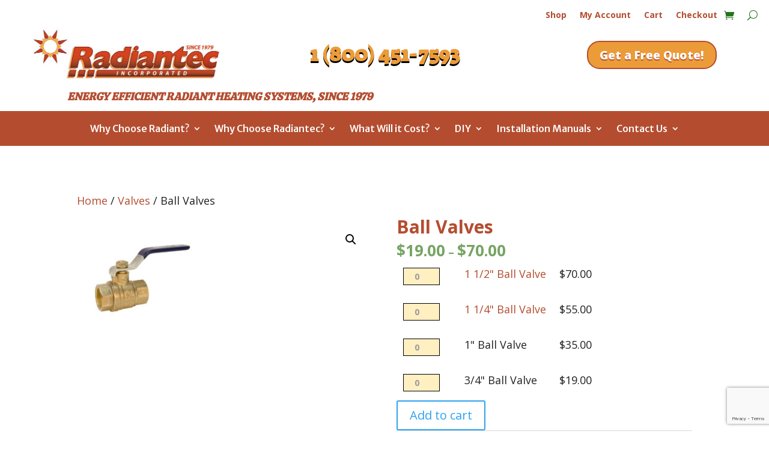

--- FILE ---
content_type: text/html; charset=utf-8
request_url: https://www.google.com/recaptcha/api2/anchor?ar=1&k=6LdN_gErAAAAAGS_8pmpFDx37cux-rZLrVToQPib&co=aHR0cHM6Ly93d3cucmFkaWFudGVjLmNvbTo0NDM.&hl=en&v=PoyoqOPhxBO7pBk68S4YbpHZ&size=invisible&anchor-ms=20000&execute-ms=30000&cb=6o9qt757c3ic
body_size: 48543
content:
<!DOCTYPE HTML><html dir="ltr" lang="en"><head><meta http-equiv="Content-Type" content="text/html; charset=UTF-8">
<meta http-equiv="X-UA-Compatible" content="IE=edge">
<title>reCAPTCHA</title>
<style type="text/css">
/* cyrillic-ext */
@font-face {
  font-family: 'Roboto';
  font-style: normal;
  font-weight: 400;
  font-stretch: 100%;
  src: url(//fonts.gstatic.com/s/roboto/v48/KFO7CnqEu92Fr1ME7kSn66aGLdTylUAMa3GUBHMdazTgWw.woff2) format('woff2');
  unicode-range: U+0460-052F, U+1C80-1C8A, U+20B4, U+2DE0-2DFF, U+A640-A69F, U+FE2E-FE2F;
}
/* cyrillic */
@font-face {
  font-family: 'Roboto';
  font-style: normal;
  font-weight: 400;
  font-stretch: 100%;
  src: url(//fonts.gstatic.com/s/roboto/v48/KFO7CnqEu92Fr1ME7kSn66aGLdTylUAMa3iUBHMdazTgWw.woff2) format('woff2');
  unicode-range: U+0301, U+0400-045F, U+0490-0491, U+04B0-04B1, U+2116;
}
/* greek-ext */
@font-face {
  font-family: 'Roboto';
  font-style: normal;
  font-weight: 400;
  font-stretch: 100%;
  src: url(//fonts.gstatic.com/s/roboto/v48/KFO7CnqEu92Fr1ME7kSn66aGLdTylUAMa3CUBHMdazTgWw.woff2) format('woff2');
  unicode-range: U+1F00-1FFF;
}
/* greek */
@font-face {
  font-family: 'Roboto';
  font-style: normal;
  font-weight: 400;
  font-stretch: 100%;
  src: url(//fonts.gstatic.com/s/roboto/v48/KFO7CnqEu92Fr1ME7kSn66aGLdTylUAMa3-UBHMdazTgWw.woff2) format('woff2');
  unicode-range: U+0370-0377, U+037A-037F, U+0384-038A, U+038C, U+038E-03A1, U+03A3-03FF;
}
/* math */
@font-face {
  font-family: 'Roboto';
  font-style: normal;
  font-weight: 400;
  font-stretch: 100%;
  src: url(//fonts.gstatic.com/s/roboto/v48/KFO7CnqEu92Fr1ME7kSn66aGLdTylUAMawCUBHMdazTgWw.woff2) format('woff2');
  unicode-range: U+0302-0303, U+0305, U+0307-0308, U+0310, U+0312, U+0315, U+031A, U+0326-0327, U+032C, U+032F-0330, U+0332-0333, U+0338, U+033A, U+0346, U+034D, U+0391-03A1, U+03A3-03A9, U+03B1-03C9, U+03D1, U+03D5-03D6, U+03F0-03F1, U+03F4-03F5, U+2016-2017, U+2034-2038, U+203C, U+2040, U+2043, U+2047, U+2050, U+2057, U+205F, U+2070-2071, U+2074-208E, U+2090-209C, U+20D0-20DC, U+20E1, U+20E5-20EF, U+2100-2112, U+2114-2115, U+2117-2121, U+2123-214F, U+2190, U+2192, U+2194-21AE, U+21B0-21E5, U+21F1-21F2, U+21F4-2211, U+2213-2214, U+2216-22FF, U+2308-230B, U+2310, U+2319, U+231C-2321, U+2336-237A, U+237C, U+2395, U+239B-23B7, U+23D0, U+23DC-23E1, U+2474-2475, U+25AF, U+25B3, U+25B7, U+25BD, U+25C1, U+25CA, U+25CC, U+25FB, U+266D-266F, U+27C0-27FF, U+2900-2AFF, U+2B0E-2B11, U+2B30-2B4C, U+2BFE, U+3030, U+FF5B, U+FF5D, U+1D400-1D7FF, U+1EE00-1EEFF;
}
/* symbols */
@font-face {
  font-family: 'Roboto';
  font-style: normal;
  font-weight: 400;
  font-stretch: 100%;
  src: url(//fonts.gstatic.com/s/roboto/v48/KFO7CnqEu92Fr1ME7kSn66aGLdTylUAMaxKUBHMdazTgWw.woff2) format('woff2');
  unicode-range: U+0001-000C, U+000E-001F, U+007F-009F, U+20DD-20E0, U+20E2-20E4, U+2150-218F, U+2190, U+2192, U+2194-2199, U+21AF, U+21E6-21F0, U+21F3, U+2218-2219, U+2299, U+22C4-22C6, U+2300-243F, U+2440-244A, U+2460-24FF, U+25A0-27BF, U+2800-28FF, U+2921-2922, U+2981, U+29BF, U+29EB, U+2B00-2BFF, U+4DC0-4DFF, U+FFF9-FFFB, U+10140-1018E, U+10190-1019C, U+101A0, U+101D0-101FD, U+102E0-102FB, U+10E60-10E7E, U+1D2C0-1D2D3, U+1D2E0-1D37F, U+1F000-1F0FF, U+1F100-1F1AD, U+1F1E6-1F1FF, U+1F30D-1F30F, U+1F315, U+1F31C, U+1F31E, U+1F320-1F32C, U+1F336, U+1F378, U+1F37D, U+1F382, U+1F393-1F39F, U+1F3A7-1F3A8, U+1F3AC-1F3AF, U+1F3C2, U+1F3C4-1F3C6, U+1F3CA-1F3CE, U+1F3D4-1F3E0, U+1F3ED, U+1F3F1-1F3F3, U+1F3F5-1F3F7, U+1F408, U+1F415, U+1F41F, U+1F426, U+1F43F, U+1F441-1F442, U+1F444, U+1F446-1F449, U+1F44C-1F44E, U+1F453, U+1F46A, U+1F47D, U+1F4A3, U+1F4B0, U+1F4B3, U+1F4B9, U+1F4BB, U+1F4BF, U+1F4C8-1F4CB, U+1F4D6, U+1F4DA, U+1F4DF, U+1F4E3-1F4E6, U+1F4EA-1F4ED, U+1F4F7, U+1F4F9-1F4FB, U+1F4FD-1F4FE, U+1F503, U+1F507-1F50B, U+1F50D, U+1F512-1F513, U+1F53E-1F54A, U+1F54F-1F5FA, U+1F610, U+1F650-1F67F, U+1F687, U+1F68D, U+1F691, U+1F694, U+1F698, U+1F6AD, U+1F6B2, U+1F6B9-1F6BA, U+1F6BC, U+1F6C6-1F6CF, U+1F6D3-1F6D7, U+1F6E0-1F6EA, U+1F6F0-1F6F3, U+1F6F7-1F6FC, U+1F700-1F7FF, U+1F800-1F80B, U+1F810-1F847, U+1F850-1F859, U+1F860-1F887, U+1F890-1F8AD, U+1F8B0-1F8BB, U+1F8C0-1F8C1, U+1F900-1F90B, U+1F93B, U+1F946, U+1F984, U+1F996, U+1F9E9, U+1FA00-1FA6F, U+1FA70-1FA7C, U+1FA80-1FA89, U+1FA8F-1FAC6, U+1FACE-1FADC, U+1FADF-1FAE9, U+1FAF0-1FAF8, U+1FB00-1FBFF;
}
/* vietnamese */
@font-face {
  font-family: 'Roboto';
  font-style: normal;
  font-weight: 400;
  font-stretch: 100%;
  src: url(//fonts.gstatic.com/s/roboto/v48/KFO7CnqEu92Fr1ME7kSn66aGLdTylUAMa3OUBHMdazTgWw.woff2) format('woff2');
  unicode-range: U+0102-0103, U+0110-0111, U+0128-0129, U+0168-0169, U+01A0-01A1, U+01AF-01B0, U+0300-0301, U+0303-0304, U+0308-0309, U+0323, U+0329, U+1EA0-1EF9, U+20AB;
}
/* latin-ext */
@font-face {
  font-family: 'Roboto';
  font-style: normal;
  font-weight: 400;
  font-stretch: 100%;
  src: url(//fonts.gstatic.com/s/roboto/v48/KFO7CnqEu92Fr1ME7kSn66aGLdTylUAMa3KUBHMdazTgWw.woff2) format('woff2');
  unicode-range: U+0100-02BA, U+02BD-02C5, U+02C7-02CC, U+02CE-02D7, U+02DD-02FF, U+0304, U+0308, U+0329, U+1D00-1DBF, U+1E00-1E9F, U+1EF2-1EFF, U+2020, U+20A0-20AB, U+20AD-20C0, U+2113, U+2C60-2C7F, U+A720-A7FF;
}
/* latin */
@font-face {
  font-family: 'Roboto';
  font-style: normal;
  font-weight: 400;
  font-stretch: 100%;
  src: url(//fonts.gstatic.com/s/roboto/v48/KFO7CnqEu92Fr1ME7kSn66aGLdTylUAMa3yUBHMdazQ.woff2) format('woff2');
  unicode-range: U+0000-00FF, U+0131, U+0152-0153, U+02BB-02BC, U+02C6, U+02DA, U+02DC, U+0304, U+0308, U+0329, U+2000-206F, U+20AC, U+2122, U+2191, U+2193, U+2212, U+2215, U+FEFF, U+FFFD;
}
/* cyrillic-ext */
@font-face {
  font-family: 'Roboto';
  font-style: normal;
  font-weight: 500;
  font-stretch: 100%;
  src: url(//fonts.gstatic.com/s/roboto/v48/KFO7CnqEu92Fr1ME7kSn66aGLdTylUAMa3GUBHMdazTgWw.woff2) format('woff2');
  unicode-range: U+0460-052F, U+1C80-1C8A, U+20B4, U+2DE0-2DFF, U+A640-A69F, U+FE2E-FE2F;
}
/* cyrillic */
@font-face {
  font-family: 'Roboto';
  font-style: normal;
  font-weight: 500;
  font-stretch: 100%;
  src: url(//fonts.gstatic.com/s/roboto/v48/KFO7CnqEu92Fr1ME7kSn66aGLdTylUAMa3iUBHMdazTgWw.woff2) format('woff2');
  unicode-range: U+0301, U+0400-045F, U+0490-0491, U+04B0-04B1, U+2116;
}
/* greek-ext */
@font-face {
  font-family: 'Roboto';
  font-style: normal;
  font-weight: 500;
  font-stretch: 100%;
  src: url(//fonts.gstatic.com/s/roboto/v48/KFO7CnqEu92Fr1ME7kSn66aGLdTylUAMa3CUBHMdazTgWw.woff2) format('woff2');
  unicode-range: U+1F00-1FFF;
}
/* greek */
@font-face {
  font-family: 'Roboto';
  font-style: normal;
  font-weight: 500;
  font-stretch: 100%;
  src: url(//fonts.gstatic.com/s/roboto/v48/KFO7CnqEu92Fr1ME7kSn66aGLdTylUAMa3-UBHMdazTgWw.woff2) format('woff2');
  unicode-range: U+0370-0377, U+037A-037F, U+0384-038A, U+038C, U+038E-03A1, U+03A3-03FF;
}
/* math */
@font-face {
  font-family: 'Roboto';
  font-style: normal;
  font-weight: 500;
  font-stretch: 100%;
  src: url(//fonts.gstatic.com/s/roboto/v48/KFO7CnqEu92Fr1ME7kSn66aGLdTylUAMawCUBHMdazTgWw.woff2) format('woff2');
  unicode-range: U+0302-0303, U+0305, U+0307-0308, U+0310, U+0312, U+0315, U+031A, U+0326-0327, U+032C, U+032F-0330, U+0332-0333, U+0338, U+033A, U+0346, U+034D, U+0391-03A1, U+03A3-03A9, U+03B1-03C9, U+03D1, U+03D5-03D6, U+03F0-03F1, U+03F4-03F5, U+2016-2017, U+2034-2038, U+203C, U+2040, U+2043, U+2047, U+2050, U+2057, U+205F, U+2070-2071, U+2074-208E, U+2090-209C, U+20D0-20DC, U+20E1, U+20E5-20EF, U+2100-2112, U+2114-2115, U+2117-2121, U+2123-214F, U+2190, U+2192, U+2194-21AE, U+21B0-21E5, U+21F1-21F2, U+21F4-2211, U+2213-2214, U+2216-22FF, U+2308-230B, U+2310, U+2319, U+231C-2321, U+2336-237A, U+237C, U+2395, U+239B-23B7, U+23D0, U+23DC-23E1, U+2474-2475, U+25AF, U+25B3, U+25B7, U+25BD, U+25C1, U+25CA, U+25CC, U+25FB, U+266D-266F, U+27C0-27FF, U+2900-2AFF, U+2B0E-2B11, U+2B30-2B4C, U+2BFE, U+3030, U+FF5B, U+FF5D, U+1D400-1D7FF, U+1EE00-1EEFF;
}
/* symbols */
@font-face {
  font-family: 'Roboto';
  font-style: normal;
  font-weight: 500;
  font-stretch: 100%;
  src: url(//fonts.gstatic.com/s/roboto/v48/KFO7CnqEu92Fr1ME7kSn66aGLdTylUAMaxKUBHMdazTgWw.woff2) format('woff2');
  unicode-range: U+0001-000C, U+000E-001F, U+007F-009F, U+20DD-20E0, U+20E2-20E4, U+2150-218F, U+2190, U+2192, U+2194-2199, U+21AF, U+21E6-21F0, U+21F3, U+2218-2219, U+2299, U+22C4-22C6, U+2300-243F, U+2440-244A, U+2460-24FF, U+25A0-27BF, U+2800-28FF, U+2921-2922, U+2981, U+29BF, U+29EB, U+2B00-2BFF, U+4DC0-4DFF, U+FFF9-FFFB, U+10140-1018E, U+10190-1019C, U+101A0, U+101D0-101FD, U+102E0-102FB, U+10E60-10E7E, U+1D2C0-1D2D3, U+1D2E0-1D37F, U+1F000-1F0FF, U+1F100-1F1AD, U+1F1E6-1F1FF, U+1F30D-1F30F, U+1F315, U+1F31C, U+1F31E, U+1F320-1F32C, U+1F336, U+1F378, U+1F37D, U+1F382, U+1F393-1F39F, U+1F3A7-1F3A8, U+1F3AC-1F3AF, U+1F3C2, U+1F3C4-1F3C6, U+1F3CA-1F3CE, U+1F3D4-1F3E0, U+1F3ED, U+1F3F1-1F3F3, U+1F3F5-1F3F7, U+1F408, U+1F415, U+1F41F, U+1F426, U+1F43F, U+1F441-1F442, U+1F444, U+1F446-1F449, U+1F44C-1F44E, U+1F453, U+1F46A, U+1F47D, U+1F4A3, U+1F4B0, U+1F4B3, U+1F4B9, U+1F4BB, U+1F4BF, U+1F4C8-1F4CB, U+1F4D6, U+1F4DA, U+1F4DF, U+1F4E3-1F4E6, U+1F4EA-1F4ED, U+1F4F7, U+1F4F9-1F4FB, U+1F4FD-1F4FE, U+1F503, U+1F507-1F50B, U+1F50D, U+1F512-1F513, U+1F53E-1F54A, U+1F54F-1F5FA, U+1F610, U+1F650-1F67F, U+1F687, U+1F68D, U+1F691, U+1F694, U+1F698, U+1F6AD, U+1F6B2, U+1F6B9-1F6BA, U+1F6BC, U+1F6C6-1F6CF, U+1F6D3-1F6D7, U+1F6E0-1F6EA, U+1F6F0-1F6F3, U+1F6F7-1F6FC, U+1F700-1F7FF, U+1F800-1F80B, U+1F810-1F847, U+1F850-1F859, U+1F860-1F887, U+1F890-1F8AD, U+1F8B0-1F8BB, U+1F8C0-1F8C1, U+1F900-1F90B, U+1F93B, U+1F946, U+1F984, U+1F996, U+1F9E9, U+1FA00-1FA6F, U+1FA70-1FA7C, U+1FA80-1FA89, U+1FA8F-1FAC6, U+1FACE-1FADC, U+1FADF-1FAE9, U+1FAF0-1FAF8, U+1FB00-1FBFF;
}
/* vietnamese */
@font-face {
  font-family: 'Roboto';
  font-style: normal;
  font-weight: 500;
  font-stretch: 100%;
  src: url(//fonts.gstatic.com/s/roboto/v48/KFO7CnqEu92Fr1ME7kSn66aGLdTylUAMa3OUBHMdazTgWw.woff2) format('woff2');
  unicode-range: U+0102-0103, U+0110-0111, U+0128-0129, U+0168-0169, U+01A0-01A1, U+01AF-01B0, U+0300-0301, U+0303-0304, U+0308-0309, U+0323, U+0329, U+1EA0-1EF9, U+20AB;
}
/* latin-ext */
@font-face {
  font-family: 'Roboto';
  font-style: normal;
  font-weight: 500;
  font-stretch: 100%;
  src: url(//fonts.gstatic.com/s/roboto/v48/KFO7CnqEu92Fr1ME7kSn66aGLdTylUAMa3KUBHMdazTgWw.woff2) format('woff2');
  unicode-range: U+0100-02BA, U+02BD-02C5, U+02C7-02CC, U+02CE-02D7, U+02DD-02FF, U+0304, U+0308, U+0329, U+1D00-1DBF, U+1E00-1E9F, U+1EF2-1EFF, U+2020, U+20A0-20AB, U+20AD-20C0, U+2113, U+2C60-2C7F, U+A720-A7FF;
}
/* latin */
@font-face {
  font-family: 'Roboto';
  font-style: normal;
  font-weight: 500;
  font-stretch: 100%;
  src: url(//fonts.gstatic.com/s/roboto/v48/KFO7CnqEu92Fr1ME7kSn66aGLdTylUAMa3yUBHMdazQ.woff2) format('woff2');
  unicode-range: U+0000-00FF, U+0131, U+0152-0153, U+02BB-02BC, U+02C6, U+02DA, U+02DC, U+0304, U+0308, U+0329, U+2000-206F, U+20AC, U+2122, U+2191, U+2193, U+2212, U+2215, U+FEFF, U+FFFD;
}
/* cyrillic-ext */
@font-face {
  font-family: 'Roboto';
  font-style: normal;
  font-weight: 900;
  font-stretch: 100%;
  src: url(//fonts.gstatic.com/s/roboto/v48/KFO7CnqEu92Fr1ME7kSn66aGLdTylUAMa3GUBHMdazTgWw.woff2) format('woff2');
  unicode-range: U+0460-052F, U+1C80-1C8A, U+20B4, U+2DE0-2DFF, U+A640-A69F, U+FE2E-FE2F;
}
/* cyrillic */
@font-face {
  font-family: 'Roboto';
  font-style: normal;
  font-weight: 900;
  font-stretch: 100%;
  src: url(//fonts.gstatic.com/s/roboto/v48/KFO7CnqEu92Fr1ME7kSn66aGLdTylUAMa3iUBHMdazTgWw.woff2) format('woff2');
  unicode-range: U+0301, U+0400-045F, U+0490-0491, U+04B0-04B1, U+2116;
}
/* greek-ext */
@font-face {
  font-family: 'Roboto';
  font-style: normal;
  font-weight: 900;
  font-stretch: 100%;
  src: url(//fonts.gstatic.com/s/roboto/v48/KFO7CnqEu92Fr1ME7kSn66aGLdTylUAMa3CUBHMdazTgWw.woff2) format('woff2');
  unicode-range: U+1F00-1FFF;
}
/* greek */
@font-face {
  font-family: 'Roboto';
  font-style: normal;
  font-weight: 900;
  font-stretch: 100%;
  src: url(//fonts.gstatic.com/s/roboto/v48/KFO7CnqEu92Fr1ME7kSn66aGLdTylUAMa3-UBHMdazTgWw.woff2) format('woff2');
  unicode-range: U+0370-0377, U+037A-037F, U+0384-038A, U+038C, U+038E-03A1, U+03A3-03FF;
}
/* math */
@font-face {
  font-family: 'Roboto';
  font-style: normal;
  font-weight: 900;
  font-stretch: 100%;
  src: url(//fonts.gstatic.com/s/roboto/v48/KFO7CnqEu92Fr1ME7kSn66aGLdTylUAMawCUBHMdazTgWw.woff2) format('woff2');
  unicode-range: U+0302-0303, U+0305, U+0307-0308, U+0310, U+0312, U+0315, U+031A, U+0326-0327, U+032C, U+032F-0330, U+0332-0333, U+0338, U+033A, U+0346, U+034D, U+0391-03A1, U+03A3-03A9, U+03B1-03C9, U+03D1, U+03D5-03D6, U+03F0-03F1, U+03F4-03F5, U+2016-2017, U+2034-2038, U+203C, U+2040, U+2043, U+2047, U+2050, U+2057, U+205F, U+2070-2071, U+2074-208E, U+2090-209C, U+20D0-20DC, U+20E1, U+20E5-20EF, U+2100-2112, U+2114-2115, U+2117-2121, U+2123-214F, U+2190, U+2192, U+2194-21AE, U+21B0-21E5, U+21F1-21F2, U+21F4-2211, U+2213-2214, U+2216-22FF, U+2308-230B, U+2310, U+2319, U+231C-2321, U+2336-237A, U+237C, U+2395, U+239B-23B7, U+23D0, U+23DC-23E1, U+2474-2475, U+25AF, U+25B3, U+25B7, U+25BD, U+25C1, U+25CA, U+25CC, U+25FB, U+266D-266F, U+27C0-27FF, U+2900-2AFF, U+2B0E-2B11, U+2B30-2B4C, U+2BFE, U+3030, U+FF5B, U+FF5D, U+1D400-1D7FF, U+1EE00-1EEFF;
}
/* symbols */
@font-face {
  font-family: 'Roboto';
  font-style: normal;
  font-weight: 900;
  font-stretch: 100%;
  src: url(//fonts.gstatic.com/s/roboto/v48/KFO7CnqEu92Fr1ME7kSn66aGLdTylUAMaxKUBHMdazTgWw.woff2) format('woff2');
  unicode-range: U+0001-000C, U+000E-001F, U+007F-009F, U+20DD-20E0, U+20E2-20E4, U+2150-218F, U+2190, U+2192, U+2194-2199, U+21AF, U+21E6-21F0, U+21F3, U+2218-2219, U+2299, U+22C4-22C6, U+2300-243F, U+2440-244A, U+2460-24FF, U+25A0-27BF, U+2800-28FF, U+2921-2922, U+2981, U+29BF, U+29EB, U+2B00-2BFF, U+4DC0-4DFF, U+FFF9-FFFB, U+10140-1018E, U+10190-1019C, U+101A0, U+101D0-101FD, U+102E0-102FB, U+10E60-10E7E, U+1D2C0-1D2D3, U+1D2E0-1D37F, U+1F000-1F0FF, U+1F100-1F1AD, U+1F1E6-1F1FF, U+1F30D-1F30F, U+1F315, U+1F31C, U+1F31E, U+1F320-1F32C, U+1F336, U+1F378, U+1F37D, U+1F382, U+1F393-1F39F, U+1F3A7-1F3A8, U+1F3AC-1F3AF, U+1F3C2, U+1F3C4-1F3C6, U+1F3CA-1F3CE, U+1F3D4-1F3E0, U+1F3ED, U+1F3F1-1F3F3, U+1F3F5-1F3F7, U+1F408, U+1F415, U+1F41F, U+1F426, U+1F43F, U+1F441-1F442, U+1F444, U+1F446-1F449, U+1F44C-1F44E, U+1F453, U+1F46A, U+1F47D, U+1F4A3, U+1F4B0, U+1F4B3, U+1F4B9, U+1F4BB, U+1F4BF, U+1F4C8-1F4CB, U+1F4D6, U+1F4DA, U+1F4DF, U+1F4E3-1F4E6, U+1F4EA-1F4ED, U+1F4F7, U+1F4F9-1F4FB, U+1F4FD-1F4FE, U+1F503, U+1F507-1F50B, U+1F50D, U+1F512-1F513, U+1F53E-1F54A, U+1F54F-1F5FA, U+1F610, U+1F650-1F67F, U+1F687, U+1F68D, U+1F691, U+1F694, U+1F698, U+1F6AD, U+1F6B2, U+1F6B9-1F6BA, U+1F6BC, U+1F6C6-1F6CF, U+1F6D3-1F6D7, U+1F6E0-1F6EA, U+1F6F0-1F6F3, U+1F6F7-1F6FC, U+1F700-1F7FF, U+1F800-1F80B, U+1F810-1F847, U+1F850-1F859, U+1F860-1F887, U+1F890-1F8AD, U+1F8B0-1F8BB, U+1F8C0-1F8C1, U+1F900-1F90B, U+1F93B, U+1F946, U+1F984, U+1F996, U+1F9E9, U+1FA00-1FA6F, U+1FA70-1FA7C, U+1FA80-1FA89, U+1FA8F-1FAC6, U+1FACE-1FADC, U+1FADF-1FAE9, U+1FAF0-1FAF8, U+1FB00-1FBFF;
}
/* vietnamese */
@font-face {
  font-family: 'Roboto';
  font-style: normal;
  font-weight: 900;
  font-stretch: 100%;
  src: url(//fonts.gstatic.com/s/roboto/v48/KFO7CnqEu92Fr1ME7kSn66aGLdTylUAMa3OUBHMdazTgWw.woff2) format('woff2');
  unicode-range: U+0102-0103, U+0110-0111, U+0128-0129, U+0168-0169, U+01A0-01A1, U+01AF-01B0, U+0300-0301, U+0303-0304, U+0308-0309, U+0323, U+0329, U+1EA0-1EF9, U+20AB;
}
/* latin-ext */
@font-face {
  font-family: 'Roboto';
  font-style: normal;
  font-weight: 900;
  font-stretch: 100%;
  src: url(//fonts.gstatic.com/s/roboto/v48/KFO7CnqEu92Fr1ME7kSn66aGLdTylUAMa3KUBHMdazTgWw.woff2) format('woff2');
  unicode-range: U+0100-02BA, U+02BD-02C5, U+02C7-02CC, U+02CE-02D7, U+02DD-02FF, U+0304, U+0308, U+0329, U+1D00-1DBF, U+1E00-1E9F, U+1EF2-1EFF, U+2020, U+20A0-20AB, U+20AD-20C0, U+2113, U+2C60-2C7F, U+A720-A7FF;
}
/* latin */
@font-face {
  font-family: 'Roboto';
  font-style: normal;
  font-weight: 900;
  font-stretch: 100%;
  src: url(//fonts.gstatic.com/s/roboto/v48/KFO7CnqEu92Fr1ME7kSn66aGLdTylUAMa3yUBHMdazQ.woff2) format('woff2');
  unicode-range: U+0000-00FF, U+0131, U+0152-0153, U+02BB-02BC, U+02C6, U+02DA, U+02DC, U+0304, U+0308, U+0329, U+2000-206F, U+20AC, U+2122, U+2191, U+2193, U+2212, U+2215, U+FEFF, U+FFFD;
}

</style>
<link rel="stylesheet" type="text/css" href="https://www.gstatic.com/recaptcha/releases/PoyoqOPhxBO7pBk68S4YbpHZ/styles__ltr.css">
<script nonce="73ubfrPqXt8foBM7eWOQIg" type="text/javascript">window['__recaptcha_api'] = 'https://www.google.com/recaptcha/api2/';</script>
<script type="text/javascript" src="https://www.gstatic.com/recaptcha/releases/PoyoqOPhxBO7pBk68S4YbpHZ/recaptcha__en.js" nonce="73ubfrPqXt8foBM7eWOQIg">
      
    </script></head>
<body><div id="rc-anchor-alert" class="rc-anchor-alert"></div>
<input type="hidden" id="recaptcha-token" value="[base64]">
<script type="text/javascript" nonce="73ubfrPqXt8foBM7eWOQIg">
      recaptcha.anchor.Main.init("[\x22ainput\x22,[\x22bgdata\x22,\x22\x22,\[base64]/[base64]/[base64]/[base64]/[base64]/[base64]/KGcoTywyNTMsTy5PKSxVRyhPLEMpKTpnKE8sMjUzLEMpLE8pKSxsKSksTykpfSxieT1mdW5jdGlvbihDLE8sdSxsKXtmb3IobD0odT1SKEMpLDApO08+MDtPLS0pbD1sPDw4fFooQyk7ZyhDLHUsbCl9LFVHPWZ1bmN0aW9uKEMsTyl7Qy5pLmxlbmd0aD4xMDQ/[base64]/[base64]/[base64]/[base64]/[base64]/[base64]/[base64]\\u003d\x22,\[base64]\\u003d\\u003d\x22,\x22woxew5haw5RGw7LDsMKuWsKUcMKEwpFHfi5kS8O2clgowqMJDlAJwrwtwrJkRi0ABQx7wqXDth/DkWjDq8OJwpggw4nCuyTDmsOtRnvDpU5owqzCvjVdSy3Diy5Zw7jDtno8wpfCtcOIw4vDow/CqQjCm3R5TAQ4w6jCgSYTwqbCj8O/[base64]/DnQLCgcODPzPDq1rCoBTDnx/CjsOOKsOOAcOCw7HCpMKAbzDClMO4w7AZfn/ChcODXsKXJ8OiZcOsYGvCnRbDuwzDozEcF3gFclgKw64Kw5XCvRbDjcKLaHMmHRvDh8K6w5s0w4dWawTCuMO9wpDDncOGw73CuhDDvMOdw4odwqTDqMKbw4p2AR/[base64]/wqvCtnfDmMODSMKDAkI4V27CqMOiw6XDo8KawovCowLDh2AfwocGV8Kbwp7DujrCksK7dsKJawbDk8OSQEVmwrDDjcK/X0PCqisgwqPDtn08I0VCB05EwpB9cTp8w6nCkABka23DuVTCssOwwpl8w6rDgMOYM8OGwpU1wpnCsRtXwqfDnkvCsw9lw4lDw4lRb8KseMOKVcKtwr94w5zCrWJkwrrDkTRTw68Uw7ldKsObw5IfMMK/FcOxwpF+EsKGL0/CqxrCgsKkw6glDMONwoLDm3DDi8KfbcOwC8K7wrorPD1NwrdTwqDCs8OowoR2w7R6DFMcKzDCrMKxYsKPw6XCqcK7w7dXwrsHB8KvB3fCt8K7w5/[base64]/w4/CiMOiFHXCisK9w4pawrE4w6LCiMKFB25tHMOVLsKHME3Dji/Dr8KWwpIZwoFBwpTCqVskXV7Ch8KGwqLDlMKaw6PCgwo8KnYRw5cyw4nCp3tJJlXClFPDocO2w5XDlh/CsMORV0bClMKJHD7DocOCw6NcVcOQw7bCs2PDnMOGGMKSZMOnwrDDp3LCucOcasOow7TDuyd3wpZQWsOiwrnDp0EJw4UwwozCkUTDmCcHwprDk1/DpjY6JsKYazjCj01VA8KdOX8wLcKBFsK5FQ/[base64]/I8O3bwvCpsKOw6dRw6I5QMOiFynDs1LCusOowp5SYcO/[base64]/bMKZw4JiJXo4Gy/CncKzRsORwqDCvyvDm8KgwoHDpsK/[base64]/w7gBwoPChcOTdcK/[base64]/[base64]/[base64]/w7wBwrzCi1fDucKyw7gEBExXwoEyw488woNxK3p0w4bDm8K7TMOxwqbCn2UTwrEXdRhJw7DCssKyw6lgw7zDtlsvw6jDkR5cYcONasO2w5PCkmNgwo/DqSk/[base64]/CocO0wp0ZOsOcwrnCjlPDksOfw6jDqcKiesKlw6TCpHxvwo9IeMKbw5zDqcO1G3EMw4HDoVPCusOZRgrDtMOjw7TDkcOEwo3DkjvDqMKbw5nCpFUzAUYuZThJLsKFO0U4TB9jBErCvWPDgBRlw6rCnysgIsOSw50GwpjCiz/DgRPDjcKzwrchBVEzVsO4RhjCjMO5HQHCmcO1w4hKwqwMIMO4w5lMc8KsWCxJH8ODw4TDj2x+w5/Dmj/Dm0HCiXTDnMObwodDw5TCnVTCvQh+w4N6wqHDmcOKwq0CRgrDk8KiV2dza11Iwq0qHS3CvMO+dsOEGm1gwqpmw7tOOcKUbcOzw7jDkcOGw4/Dhj8+d8KEBl/CtDgLGiEnw5V/f2JVdsONADpeEHkTZ2tkFSEXNcKoFBsBwoXDmHjDksK/[base64]/CoMKFwqUBw68xdmAowqHCh00Sw7rDqcOFwqzDnkZuw6LDhmgycgZSw4Rub8O1w6/CjEDCh1zDkMOHwrQzwrozBsOsw6vCt38Rw4QFeUI2wpAZBSAyFGR2wp81WsK8I8KXW0wnRsKhQi/CsD3CpDDDl8Ktwo3Ch8K6w7RGw4NtX8OlX8KvBiIaw4dKw75pPDLDmsOlMVNmwpHDkmzDrCnCiHDCqxjDpcKaw45uwrAMw5FMcDHChk3DqxXCo8OnWisDdcOeU0kQTxHDhX8jIwvCtHl5L8Obwq82KB45QirDvMKxEQwlw73DjgTDnsOuw5IIJnPDkcO6El/DlhwQdMKKbG0nwp7Ds2jDpsKSw7pVw71NFcOkfXbChsKywoYyblzDhcKtVQTDjsOWdsOUwpLDhD1jwpDDpGRGw7QgOcOvNFPCpWbDky3Cg8K0E8ODwrUtdcOEM8OJHcO9CMKBTgbCvztCCMO/Y8K5CBQFwozDtcOcwocUD8OKbHrCvsO5w4LCqXsjKcOewpJowrY/w7LClW0xAMKXwpIzGMOOwpFYcEFKwq7Dk8KECMOIwpTDqcK9esOTICDCisOAwr5gw4fDpMOgwq/Dn8KDacO1Kj45w6I3ZsKzbsOLdRQGwoQdbwLDshUlPUg5w7XDmsKhwrZRwqrDlcObdEbCqgrCjsKjO8OewpXCjE/CicOFEMKQRcOOHi9Yw6ASGcKLAsKVbMKUw7TDnHLCv8OAw7tpEMK1Mx/[base64]/wqIURcOQGcOgYB3DssOfH1PCvDHDmMOgKcOIVWl6dMK7YiDDlsOGIMORwoJoMMO/[base64]/ClGJ7wqnDocK2w4QHw63CtcKjFMOiwpDCq8Kmw6wpWsKKwp7DjDTDk27DiQvDoCHDlcOpT8K5woTDgcOAwqHDhsOuw43Dt3HCtMOJLcKKcxjCkcK2DsKOw4oYL2FILsOuesO5aiY0KkvDjsOBw5DCqMKwwo9zw4kCN3fDg0fCgxPDlsOvwofCgHYtw6xFbRcNwqXDoj/DuAtwJVXCrD5Ow7PCgw7CpsKfw7HDtXHCncOEw59Iw7RwwqhLwq7DvMOJw7bCgmBwVj8oaT8ww4fDsMO7wrTCm8KFw7LDm0bCvCo3bxtFNcKWBCTDrgQmw4bCl8KpN8KcwrF+A8KVwoLDrMKPw45/wozDo8Olw47CrsK6QsKaPxPDmsKJwovDphPDi2vDv8KxworCo2ZIwoovw6ppw67DjMOrV1tdXCvDrsKiKQzCu8KpwonDvEJvw7DDlQ7CksKUwrbCgBHCkGg9EkYNwonDp0rCgGVfcsKJwoc6Ah/DtAwpZcKbw5/Di3Z+wpzCqMOxajnDjk3DqcKPE8O3YGHCnMOcEyoGXW4eLWlewo/Cnj3Coy0Zw5rCnCLCnAImEsOCwrnDm13Dl0sDw6jDpsO/PQHCscOdfcOFflY0dBfDlj5Gwq8swoXDgw/DkxA0w7vDnMO1esKmHcO1w6zDmsO5w6EtD8KJPMO0OX7DqVvDpGE+VwDCrsOjw54+U3shw77CsSBrIAjCuwgsEcKZBV9wwoPDlDfClXB6w6QtwqwNBSPDusOAAHktUBthw4fDollTwp3Dj8K0cRrCucKywq/[base64]/GsO0OQzDgHbDhC7CsmPCkMKvWcOhF8OeU2/DmQ7CvRHDucOOwojCjsKgw78FTsOkw7FaLiDDrlLDhFPCo1DDtyUYdh/DrcOEw5LDi8K/[base64]/CkVDCuMObw4TDr8Ktw6Qdw5pjwoliwrbCucOPKSIzw4hhwrEvw7bDkRDDqsO3JMKNPQbCtUpDScKcYGhSccK9wqTDp1rDkTAswrg2wrHCl8OzwpUkHMOEwq5Sw7wDdBIHwpRZBFNEw5TDigXChsO0EMKGDsOaDmw2RB1lwpLCtcOMwrtlRsOHwq0/w58Iw5jCrMOETXUyN07ClcOtw6fCo3rCtcOOQMK7JcO+fznDs8KsQ8OIR8KnfRvClklhcE7DscOgHsKLw5bDt8KmAMOJw5QOw4IAwpTDggdzQzDDvXPCmgRLDsOUKsKRd8O6bMKyM8KGwqV3w6PDtw3DjcObTMOHw6HDrm/[base64]/DmsOGw6fCo8KHwrxpw5rCtWrDqDXClcKIwqjCmMOEwrPCq8OLwqDCiMKRWCQLQcKUw5oCw7AUa27DlF/[base64]/DksOUwpXCmirCmMOqw7Jhw4/DgW3CggNMIMONwq3DjBR5FkfCt3QMHsKTAMKqFMKaEGTDtRNJwrTDucO9CxXCmGs1I8O1D8Kxwpo3ZVXDhQtIwo/CgxFqwp3DgjwAV8KxZ8OjHiPCmsO2wr/CtzHDmHV2OMOIw5rDk8OZHi/DmsKUMMKCw557PQHDlVNowpPDilEWwpFaw69dwonCj8KVwp/CsgASwobDlQ8pF8OIKhUlKMO3A0M4wpg8w5FlCjHCjATCjcOyw5AYw6zDksOKwpdew6tTwq8FwoXCh8KLaMOuA15dSnPCvcKxwp0TwqLDqsKpwqEbaj9IAG4cw40QUMOcwqx3ecKnTXRSwqzCt8K7w5DDqHEiwr4Swp3CiE/[base64]/[base64]/wpkuNwZ4w7A7YSBVw7x5dcO1wrjDt8ORf2UbFTzDhMKswpfCkTLDrsOITMKwOD7DlsK/VFXCthEUGDRvRMKWwpTDn8K3wqnDnBo0FMKDKHjCrGkuwqtjwrDCk8KNOjJ8J8K2SMOfXyzDjTLDi8ONI0hSZFQ0wpDDklHDhHvCoTDDssKgJ8K/EsObwpzDvsOFTwNSwpfDjMKMOXIxwrjDmMOvwr/DjcOAXcKidQNew4obwokEw5bDu8OBwrJSATLCv8ORw6pwZ3A8wrUGdsKoSBvDmQFhVzVTw7dFa8O1b8Kpw7AgwoJXUMKifC4wwopZwrTDnMKsci97w4DCvsKvwrvDtcOyZF3CuFAAw5XDtjcnZ8K5PUIEYG/CnQzCljU3w5o4F0dswqhdT8OPShFkw5/DmwTDgMKuwodGwq/[base64]/wqBMdMOncMKfaMOBT2oawoQ1wpHDvsKlworDqcOFw7Newo3Cv8OPS8ORasKUCX/CpTrDqzjCmCsBwqDDocKNw5YZwq7DuMOZPsKQw7VSw43CvcO/w6vDvMKZw4fDvFzClHfDlFdGOsKaLcObcClowopSwrZcwqDDo8KFH0bDtltCTsKVPCvDkhAoKsKawoLCnMOJwoLCj8OBI0DDvsKZw6Fcw5HClXzDpjARwpfCi3ccwo/[base64]/[base64]/w5pww6vCtsK0w7IuI8ODwqHChcOfIW/Du8KLwpsTw4x8w6kyGcKaw5hDw5xVCi/DqTbCl8KIwr8Nw4s/w6TCncKFeMKcWT7CpcOaOsOxfm/Di8KrJjbDlGwGfTHDsCHDn3cPHMOAB8Kmw77DnMKiT8OvwoFvw6UcEEITwokfw4XCncOtOMKjw742wrQdOMKYw7/[base64]/wqLCk8Omwphtw6Arwp7CtsODYAIEM8O3RcOlw5/CnsKKXcKaw659PcKOwo/Ciix8ecKONMOYA8O8MMO7LyjDt8KOPgZlPTsVwpRiQEJ7fcK2w5EceAgdw6QowrnCjTrDhHcMwptIeRjCk8KTwpZsI8Ofw4hywpXDtEnDoG8lLQTCkcKwEcKhPjXDgHXDkBEQwqzCl3ZgBsKOwrldDxDDnMOUw5jDo8Okw4vDt8OWScO2T8Kme8OUN8OEwpp/M8OxKiNbwqrDhnLDnsKvacOtwqoQVMOzZsO3w5ICwq4jwqvCr8OIBx7CvWXCiEVZw7fCjA7CjMKiNsKdwqRMX8KyQ3VFw4AfJ8OKJAFFWktVw67CqMKgw7TCh04/[base64]/[base64]/[base64]/DlkF5w4sewpbDnQIzfsOSwr5oesKbZVDCnhrDs0owWMKPX3LCtydGJMOqA8Ktw4LCkxrDimElw7sNw5N/w5Fsw5PDrsOJw6XDvcKRQQXDhQ4rQGp3IxIJwrxqwqsWw4Zzw7t+JADCmDjCscKpwpw6w4V2wpTCrWo8wpXCszPDr8OJw4/CtmrCuk7Dt8O1RidfNMKUw41HwpjDpsO1wrMPw6VwwpAQG8OcwovDhsKmL1bCtsOfwq0Jw4zDrwomw4LCjMKiCHZgbA/CgWBvZMOib0TDnsOWwqDDmg3Dn8OPworCtcOnwpg0TMKsacKUK8OHwr/CvmBEwppSwqnChDolOMObNMKPRhDDo1NGZ8OGwqzDvMO5TR0kGR7CmmPDvSXCnyA+aMOZAsK/BEvCln/Cun3Dr1TCi8OibcODwoTChcORwpN3FjrDmcOxDsOVwqvDoMKoOMKyFhtfNxPCrcORIMKsD2gKw5pFw53DkzU6w7vDgMKfwokew7l1UnE2HwpFwoVzwpHCkns7YMKWw4vCrQonHwTChAJgDcKmQcO8XRvDu8O6wrATcsKLDmt/w7whw43Dt8OHFzXDr1XDg8KrNVoSw5jCrcKcw5DCtsOaworDqCEBwrHCiwDCqMO0H2R3XCYEwqDCvMOGw6jCi8K2w6E0awBTW2tUwp/DkWHDrVHCq8Omw7TChcKbYUrCgTbClMOCwpnDuMKowqJ5GD/Cl08TFT/CtcKoJE7CtW3Cq8O8wpvCv08OVzdnw6DDr17CgxhVE055w5rDkzZOSjJHKcKHKMOnXATDnMKqesO5w4kFNnd8wpjCjsO3AcK5KgoJIsOPw4zCjzjCkVd/wprDlMOMwqHCjsONw4PClMKFwok5w4XDjsKHfsKSwqvCh1Qjwoo5DmzDpsKqwq7DncK6M8KZaH3DtcOiDDbDuVnDrMKtw4sdNMK0w6HDtFXCn8KLSwYDFcKIdsOBwq3DqcKuwooWwq3Dmn0bw5/DjsKMw7JFJsO5UsKsXEfClMOdLsKpwqAKF14mRcOSw6VHwr5MW8K3BsKdw4XCpCPCpMKrPMOYaULDocO5RcKfNsOAw4ZpwpDCjcOUWhg7acOPaRpfw7thw45lbygZOcKtZjVVcsK8FCHDom/[base64]/w5/ClxU6QMOyJcOew7lFw7JbRBLCvcK6wrDDnzEYw5TDmGpsw6DDlmsgwoHCmH0KwoRlbyzDrEfDhMKdwpfCncKbwrZnw6DCh8KCckTDuMKJV8KmwpVgw64gw4LCjh0+wrAdwrnCrS5LwrHDvcO3wr5DGiDDtk0Qw4bClBrCjVvCssOdMMOGaMKBwr/DosKfw43CtsK5JsKywrHDisK1w7VLwqtcLCACSHUScsOPVgXDp8KjYMKMwpFjSyNGwosUJMO4BsKLTcO1w4cqwq10HcOmwqlvYcOdw7sUwoxzS8O4BcOUPMK0TlYtwrLDtl/CucKuw6rCmcKgZMO2bjM6X2AYQwdZwoNOQ3TClMO2w4gvBx5Zw688JBvCoMKow5LDpjbDtMK4IcOtCMKrw5QEXcONCTw8NA4+SijCghPDnsK+IcKUw7fDqMO7Yg/CrsO9ZCfDvsOPIGUDW8Kvf8O+wrnDnifDjsK2wrjDiMOjwpTDjXpBMjcZwqA9ZhDDn8Kcwowbw4Ejw540wobDo8KpDBsmwqRdw6jCtnrDqsKGNcO1KsOVwr3DicKqM1p/wqcRWFYNE8KIw4fCmw3DkMOQwoMkUsOvLzklwpLDkkXDpj3CikjCjcOywqJTCMOvwq7Cq8OtRcKUwoQaw67Cuk/CpcOVT8K+w4h3wp9bCGIywp/DlMOACkocw6U+w5fDukptw5F5EHshwq0mw5/DtcKBG2wNGAXCs8OPw6B3TMOzw5fDn8OOHsOgSsOPGsOrJBbChcKdwqzDtcOVLSw6ZX7CqFZbw5DDpCrDo8KjFcOFNsOhTGF2OcO8woXDmsO4w7N2dsOZcMK7SsO9IMK/wplswoEUw5HCpkJSwoLDpC5NwpzDtSlVw6bCkV1/SSZXRsKJw5crMMKyIMOBSMOQLMOEalI5wpJFCg/[base64]/wr3Ch8OmcX3DrSrCkcOFMCXDgsO9wpRYasOHw7wjwoUrQQwHf8KWNCDCksOVw7pyw7nCi8KUw7QmMQXCmWnCvhBWw5UDwrYCFiojw7l+XT7DgycOw73DjMK/eTp0woBOw6cpw4vDsj/CixrChsKbwq7Cg8K6dipYOsOswrzCni/Cph0ECsKPBcOVw5FXNcOHw4fDjMKQw7zDjsKyTTMaNDjDg3fCmsOuwo/CsxMYw6DChsOvK1XCusOIa8OcF8KOwrzCkyTDqy9NRivCsDIxw4zCmgJJJsKlB8KeQkDDo3nCkk0SQsOZDsOCwpLDg0Ryw57DrMOnw7cvNhjDomB0QyfDlg48w5LDvn/Ci3fCiC5Ywqw7wqzCmTpDY08aU8OxGTEeNMOtwpI0wpEHw6UxwoYtaBzDrjdWA8OResORw6DCscODwpzCskc0C8Oxw6EwScOREU01c34Dwq0Owrx/wrfDs8KPNsOHw5LDgMOwbjURYH7Du8Oqw5YKw71mwoXDthLCqsKqwq9QwpXCvhfCicOtMj42IGDDv8OgDxsVwqjCv1HCvMO/wqNzI399wp0bMcO/[base64]/exzDkHrCnCkFw6DDqcOvUcK/LWcWw40Twp/CssOrwqbCqsKKwr/ClcKOw5kpw5MePXYwwoACQcOxw6TDjxJfABogX8OkwpDCmsOWbEHCq1vCrCNzAcKcw63DisKfwqDCoUYwwr7Cg8OqTsOTw70xMQvChsOGbBQ3w7bDjjnCojxLwqd6AA5pUWnDvk3CgMKnIVTDg8OKwr00fsKbwrnDucOvw4/[base64]/CisObw6IRwp7CtRJBJ8ODJifCh8OhDB9VwpR+wqRqB8O/w5EQw7N0wqPColjDmsKdV8Kxwqt5wpx5w53Cjg8Cw4LDlnPCtsOAw55zQytxw7DCimUFwo4resOnw7LDq0g4w5PCmsKaGsKEFyfCnivCryZIwodrwrk0C8OGbnhcworCrMO8wrDDgMO/woLDocOhJcOyaMKGw6fChMKewoPDqcKEIMOGwps0wox0dsO5w4XCrsOaw6vDmsKtw7zCjydDwpHCm3loTAbCtC7ChCkawqPCl8OVZcOLwp3DqsK1w4gbcVfCiDvCmcKewqnCrx03wqYBcMOEw7/CoMKAwpnClcONBcO4G8Knw5rDscK3w4TCqxfDtmUcw67DhBTDiEsYw5LDoSkDwpzCgWlCwqbCh1jDt2TCksKaJMO0NMKzNsKxw7Esw4fDkl7CssKuw58nw7pZDQkIw6pHCEhiwrgjwp5Ow6oFw5LCgcOvMcOYwpXDusOYLMOnAF93PsKtMT/Dn1HDhRjCqcKOBMOOM8OwwpAfw7bCj3fCo8Ozwp7DuMOheGZKwpoXwprDncKYw5UmGVkHWsK+cAnCtsO1ZkrDnMO9ScK8UXDDnDZUc8KUw6vDhjXDvcOyeXQdwoBfwqk1wpBKLns5wqp2w6LDqmFLCMOJfcKWwoRcQ1w4GEDCnxw/w4HCpUjDqMK0RGXDh8OVNMOTw7LDjsOQAsOLG8KXGWfCqsOQMy93w5stQ8OVL8O/[base64]/DisOYw44Nw5XDgsKJw6dRZzAJw6rCvmlMw4t1Bwo4w4zCpsKDw6rDg8KWwosXwrTCmzMQwpTCq8KxHsODw7ROdcOHRDHDvGbCm8KcwrDCrHRhNMOxw75MNC06Rj3DgcO3Z3PChsKewpsEwpwdVHzCkzonwp7Cr8OKw7PCssKlw7xoW2QdckMgJjnCtsOsUlF/w5DChxjChmVnw5MQwrsywoLDsMOpwqIMw4bCgcKxwozDqxbCjRPCsjVSwrlHYDDCgsKRwpXCp8Kbw4jDmMOPWcKPK8Ouw5jCvkfDicKOwp1OwofDmENUw5HDlMKiHHwiwoPCpwrDmx/ChMOnw6XCuj0dwrEKw6XCh8KTIMOJS8O3aiN1BxJEQsOFwpVDw6wvQRMETsOxcFosBkTCvipyVsOkCDM4QsKKB2zDm17Ct2Enw6Ylw5HCq8ONw4REw7vDj2wRbDtdwo7CpcOewrzCqE/DqzzDnMOiwosaw6LChiBPwr3ChCvDtsKlwpjDsU4awpYFw75gwqLDvlPDtCzDv2XDq8KuNwjCtMKpwpvDoUgLwqQvJcKLwqtQJsOTa8OSw6fDgsO/KjTDrsKcw5tLw5BNw5rCiw5OfXvCqcOxw7vCgx9dSMOQwq/[base64]/DmMKpX8Khw6jDvk3DiMOVwojDvFVQw7zCqsKdZMOOBsOAe1BQHsO0XT1ZOXrCpGtsw51RIQBcGMOYw4fDmUXDpEPDncOaBsOIRsK2wrfCosKqwpLCjzQWw55/w5sQYUo6wrnDocKuGUg0WsOJwp1oXsKnwpTCrC/DmsKjGsKMeMK0U8KVUcK4w5tKwrJIw5Qfw7hYwpAVbAzDnAnCg3Zow64lw7MBIifCjcOxwpzCocOkOEjDvRnDrcOiwrHCqgRgw5jDoMK8H8K9SMOEwrLDgWFiwrnCogXDnMKUwoPDl8KGLsKkIisAw7LCvWF8wqgVwrFID3BgXH7CisOFwplLbxRPw6/Cu1TCiGPDhzg2bVN+M1MWwqRRwpTDqcOWw5PDjMKFZcOAwoQCw7xQw6IZw6nDusKawonDsMKhbcKyGjRmYlRVDMOpw59MwqAOwo0Zw6PChTQRPwFMN8OYMcK3fw/CscO2UT1xwp/CgMKUw7HDmDfChmHCosK3w4jCo8Ofw5ZsworCisKBw7zCiClQbMK4wq7Du8KMw5wKQsKqw4XCocOYw5M7SsOMQTvDrQ1hwrvDvcKDCn3DiRsCw6xRcgtCV1rDl8O/TidQw7lGwr97dRhlOUAkw5fCs8KawpVCw5U/PG5ZI8KeCT5JHsKiwrbCjsKhTMOWfsOvw5rCpsKteMOEHsK4w5YVwq01wr3CiMK1w78Cwrx5w4LDtcKtK8OFZcKDQxDDoMKSw6szJAHCsMOAMljDjR/CukbCiXIzcRHDrSDCh28XDkh0VcOgQcOLw6pUKHPCuScaDMKxcGUHwr0dw7nCqcKuMMKvw6/CpMKRwqMhw75qC8OBGVvDicKfasO5woXDqS/Cp8ODw6ciWcO5OTTCrMOLfWBuL8Kxw73CmwzCnsOCPG1/[base64]/[base64]/[base64]/DmgN0b8ODwp8IRlvDqHLDpMK1woTDkRvCo8Oxw59IwprCmwBBCC8MAXIzw5t5w6fDmQXDkQrDvFRYw58/GzcxZh7Dm8ORa8OQw442UiRYTEjCgMK4GhxsbmFxe8OHTMOVNSQqBFHCpMOoDsKQGEYmeQ5yAycGw6/CiCpnCsOsw7PCpy/[base64]/C8OwYTnDjsOVB8K4d8O8NCLCnsOdwp7DnnJIU8OBGMO/w4vCgRbCiMOnwpvDnsOEdsKLw6bDocO0w7XDmT4zNMKAXMO3BjcwQ8OTQiHDsGLDiMKEesOJRMKxwrjCt8KvOnbCtcK/wrXCt2FEw7LCtRQxT8KDEAtpwqjDmibDl8K9w73CgsOEw6Y1JsOdw6HCgsKoDsOFwpA5wprDpcKTwoHCnsO2IDATwoVEU1zDsVjCgVbCjQ/Dt07DlcOZQw0Aw5nCrW7Ch18raj3CqMOmDMOowpzCscK5OMOIw7PDpcKvw5xmWnYSbGIjTToQw5fDpcObwr3DqmUsWxc0wo/CnhdtXcO7dEdsW8OxJXgZbQTCvsOJwr0JIlbDqF7DmH7Cm8ODWsOrw4E0esOHw7HDgWHCjALCjRjDu8K0Ik4mwoFFwqvCuVbDvysDwp9lKTMvVcKKL8Kuw7TCmMO5cXnClMKzYcO3wpsNV8Kjw7sxw5/DsRYfScKJWgFOZcOZwqFGw7vCrQnCkXYtCXbDu8KkwoVAwqHCtUfDj8KIw6FSw4Z8PDbCsAxowpHDqsKpE8K1w4RBw5FOdsOTfHUmw6TCuQ7DocO7w4MzWGAKYlvCllPCmA8pworDrx7Ct8OKZR3CpcKBVH7Cg8KtUlJzw6/CpcOmwqHDkMKnfW01F8Kiw7hXaXVkwrJ7B8OPe8Kiw6RZe8KvHRQmRsOcOcKcw4TCmMOzw48uZMK+ChbCksOZBgLDqMKQwoXCrmvCgMKhNhJ3KcOuw6bDhV48w6LClMOheMOpw4ZcPMKjbUfCo8KgwpHCoD7ClDQRwpwFTXp8wq/[base64]/DusK1MBDCui3CgAnCgCUUwrtZw4hHOMO5wrfDrmhTPkc6w4wpPXxswpDChHFqw7E4w6gtwrluMMOPTGs9wrfDhF/Cj8O2w7DCsMO9wqNtI27Chlk5w4nClcOVwokywq44w5XCoXXDvBbCpsOiYsO8wr4DRkMpRMOmecKhaSFtZydbe8OVTsOhVcOww61WFSBjwoTCqcO8WsOWH8K/wpfCs8K8w4LCpEjDkigCesOjA8K6PcO/LcKHBsKcw7oZwrxVwrDDg8Oqei91QsKmw4jCnEPDq31ROMK/AREYVUbDmX1EBGfDmn3DkcOww5nDlHl6wrDDvGYsTVB1fsOKw58+w5dFwr5UIUrDs14DwpMdOnnDuUvDuyHDmcK8w5LCjQEzGcOowovCl8OnHw9McVhBw5Y0e8OUw5/CpGNxwqBDbS8Mw5MDw4jCoC8iZ2plw7RYKcO0C8KIwp7DpsKYw7p0w6vDhg/[base64]/Cp8KRA8K1wqUVw5nChcKYFBPCgcOwDT13w7hsHRrDiXnDiTvCgF/[base64]/CksOzG1LCjsKZwqUDfE4wPRwRwqQ5TcKxNH12AXIpGsOSIMK9w6hbQSPDmEwyw5Igwo99w6TDkU3Ct8ODAn56QMOnDgAJZkPDpHRFE8K+w5M1W8OjZWrCsxEuMFDDjsO7w47CncKkw4HDk3PDt8KeHh/CiMORw6LDq8Ktw55CCXwbw65BBMKfwohBw5gwL8KAdDDDo8Ojw5/Dg8OLwo3Dswp6w4gGFMOMw4jDizfDgMOmC8Ksw6l5w6Exw6tRwqJ1RUzDtGcGwoMPaMOSwoRQCsKqf8OrAWxDw6DCrVHDgAjCjwvDpFzCh3LCgVUgSj/CvVTDoH9edsOqwpgnwpV0wpoRwopIw7g4OsKlGRrDvhNnBcKcwr4xeSwZwp9VAsO1w6dNw5XDqMOrwqF+UMOSwpsFSMKFwrHDksOfw43CjhY2w4PCigkvWsKiK8K1GsKJw4pCwrQ+w4dmFgfCpsOVBV7CjcKsDFBZw4LCkmgHeyLCq8O9w7kOw68NTAJ1JcKXwrDDvE/CncOKLMKKBcK6GcORclLCn8Ouw6/CqjMFw6rDrMKPw4fCuilRwrbDlsK5wrZNwpE4wrjDlxoRC13DisOTSsOXwrFGw7XDnlDCqgozw6Zpw4fCqCbCnCVHF8O/[base64]/wpjCrUPCrWVvOiVAwqzCoSbDuSjClxcqwqTCnzXCrlVgwqonwq3Dr0PCjcOzfcOQwozDj8OkwrEhUG4qw5FPLsOuwq/[base64]/[base64]/YEYiVsO6BMOowq/Ds3EAwpPDjU9GwrvDnMKQwrZHwqDDq2zCjX7Dq8O0ZcKpA8Opw5gdwqNdw7rCgMOYdX5iKjvCocKRw495w5jCohoQwqF7KMKowpvDh8KXPcK0wqbDlcKRw7sRw5ZWH1B9wq06IxLCgVXDnMO/[base64]/ChWZ4wqpIw68Ewo3CksK/wqVcc2DClDHDr1/CvsKOV8KUwqQew7zDo8OoJQbCjWTCg3XCiEfCssO+ecOcdMK7KVbDo8Kiw7jCpsOWVcKPw57DusO6WcKAEsKmAsOhw4RcaMObH8Onw53CvMKVwqc7wpJFwqUsw4Iew6jDqsOdw5fCi8Kfdh0gHClVckBawpQCw73DmMOGw5nCoF/CjMOdYjk7wrtXBkwgw4lyFUrDkB/[base64]/CuX7DkxfDuMOfw43CoAXCkcO8RMK/w7YzwqHDiCA2MiliM8K8ZFgzPcOUG8KbWgzCnBjDksKhJ0xfwogPw4BUwrvDhsOOW3QJGcK9w6vChAfDqybClsKGwqHCmlIKCCYww6J1wonCpB3Di0HCsy9JwqzCvHnDg1bCnRDDiMOjw4p4w7JeEljDu8Kowpcfw54iHsKww5vDp8Otwq/ClwdcwoXCtsK/[base64]/wqfDmMK+wr3CnWZ1QsOtwoXDkMOvwrBLNwLDhMO/wqQLccO/[base64]/CmcOvc8OwFmBkEsK5QEtJwoAyw7wHw5Vqw4wdw6BNQsOYwrsxw7rDscOMwr04woHDkkAgW8KQX8OPDsKSw6XDqXkkUMKAHcKAQzTCsH/DsUHDj3loTXbCkykpw7/Djl7DulAEBsOPw7/Dv8Ofw6XDvBxjIsOlIzMjw4Jvw5vDsyHCjcKAw5Vkw5/DpMOnWsOOEcKvbsOjFcO2wrYRJMOhOlcvSsOJw4LCiMOGwpbCo8Kzw4zCgsOeOUdLI0jCg8OiPXJVVkQiVx1bw4/DqMKpMBbCqcOvFGjChntEwp0Cw5/Cu8Kgw6V2OcOgwpshfB/Ci8Oxw6FfGzfDqlZVw4jCqsOdw6jCnTXDu3fDp8KjwowXw5AuPz0Rw7bDoxDCiMKww7t8w5HCqMKrZMO4woVkwppjwoLCrW/[base64]/PHAxXsOwYcKCwq7DrsKFw4jDgcOvYWvCncKWesOvw7nCg8K6e0fDvVktw5LDkcOTRynCrMOxwrzDmFXCs8OzbMOQfcKvdsK8w6fCpsOqOMOow5Z7w7ZkIsOpw7hpwrQMR3hIwrpzw6HCjMOPw7NfwoPCqMOTwotQw5vDq1XDr8OJwp7Dj3kSfMKgw5rDiHhsw5l/esOVwqAPGsKECS0zw5ogYcKmABxaw6MPw4swwo9hTGF9SQfCusOLfj7Dlgsww53ClsOOw6PDi2jDikvCv8Omw7sAw4vDrUFKOMK8w5R/w6vDjTHDjxTDl8Kyw4fCqQ/[base64]/w5fCpFYeHjoibGPDh3TDsDLCsGszwqTDvnEgw6TClCjCt8Oqwqc9dw1gBcKINh3DicK5wogzOx/CpGwNw7/DhMK+QsO8OzfDqQwTw6YAwq0hLsODLsOUw7jCosOuwph8QBFaaFbDvRTDugDDksOOw5ljZMK7woPDl10qOz/[base64]/DsMOHw7Y0woPCjHQXw5h+w6ksalTCpsODFMOgHMOXL8KJX8KzIW9QQAJSYV7CiMObw7DCllNUwo5gwqjDnsO9U8K8wq/Cgy4fwqJADyDDtGfDg1sGw7IEcDXDpRIKw65Sw7lTAcKdZGJdw54jesKrOEQiw5Z1w5fCiAg+wqBPw7JCw6zDrwpyNz5kasKqZ8KCF8Kpf0EsXcOiwo/[base64]/Dm8KResOWwqjChsOUw7Baw54DwqfDg8Ocwqtbwrt2wpjCucO4OcOqQcKHTHM1CcOnwo7DrMO6acK2w5/CqwHDicKPTl3Dg8OQL2J2wp1gb8KoYcORIcO2K8KVwr/CqCtNwrN/w5sQwqgkwpvCv8KLwpnDuFfDjz/DokpWf8OoM8OZwq9Bw5PDn07DmMO4V8KJw6A7aDsYw4IowpQDR8K1w50bJwESw5XCh1QOZcOuTEXCrRppwpYYcjPDncOzX8OUw6fCs2MQw5vCgcKJdxDDoVBTw5kyH8KHfcO4BgpmPMKIwoPDpMOCFV9HTy4uw5XCoSrCux/[base64]/[base64]/CgkPDonxgwqFiwoAcAgjCjsK7w5XCp8OecsOEQwrCgsOoOgkaw6FdSxfDrVzCh3UOT8OBR2LDv3nCmMKJwpLCkMKaS2x5wpjDqcKmw4Y9wrkxwrPDhDvCpMKEw6RFw5Fvw4FPwpxWEMKsE1bDlsO/wqzDnsOkNcKGw5jDj14PVMOId3TCpVlKV8KbBMO9w7ZGdC9Nwq8ZwqXCjsKgYnvDqcK4CMOiX8OAw5bCunFCd8Kaw6kxAC3DtxzCsijCrsK5wrsPWT3CoMKzw6/Dqwx+IcOsw43DqcKKTUDDhcOVw648GnAkw4gWw7bCmsKKPcOTw5rCqcKpw4U4w4tEwrtRw4XDh8K1QMOVbF/Di8KJeE8FETTCsABHTiPCtsKua8Orwq4vw7V3w4hNw43DtsK2wqBewqzClcK4w5g7w5/DksKCw5g6fsOzdsOoW8OJSX4pFEfCjsK2AMOnwpXDgsKawrbDs3Ekw5DCrkg5a33Cs0TChwzCmMOEByDClMK+SlM5wqDDjcK1w510D8OXw7wuwpkbwpkRShV8c8O0wpV6wozCnAHDhMKVBz7CkjPDicK/[base64]/DkDXDjMO3w7NSw5dLw5FOdEl4HsOkIw3CsMO7SMO5OxxqTSjDiCFbwr/DlwdsA8KHw7AhwqZTw68ZwqF9RWdMA8KiSsOFwoJYwoJiwrDDicKlDcKPwqceNhosEMKdwr9TFwI0TDo/wp7DpcOZCMKuHcOmDGLDlhjDpsOZR8KRalsgw6vDpsKsQsO+wpsRKMKeIF7CtcOOw4LCg2XCkB5gw4zCv8O7w6AiQ3NmMMKRPDLCpBXChX0xwoLDkMORwoLCqQ\\u003d\\u003d\x22],null,[\x22conf\x22,null,\x226LdN_gErAAAAAGS_8pmpFDx37cux-rZLrVToQPib\x22,0,null,null,null,1,[21,125,63,73,95,87,41,43,42,83,102,105,109,121],[1017145,275],0,null,null,null,null,0,null,0,null,700,1,null,0,\[base64]/76lBhnEnQkZnOKMAhmv8xEZ\x22,0,0,null,null,1,null,0,0,null,null,null,0],\x22https://www.radiantec.com:443\x22,null,[3,1,1],null,null,null,1,3600,[\x22https://www.google.com/intl/en/policies/privacy/\x22,\x22https://www.google.com/intl/en/policies/terms/\x22],\x22oqVuCD0D6B5eJEdjwUV2bVuWbZSVaXEEG2tZeHaqpLM\\u003d\x22,1,0,null,1,1769194631665,0,0,[149],null,[113],\x22RC-hciA5T2VVp4JQQ\x22,null,null,null,null,null,\x220dAFcWeA4cfUOJFzW2GiCoxggLgUgkf4ImOUlp77PuufYaxD0xVL6VKDRzh01dJIbTfBYmhg0P3_6b1oX6y4-mo3eFPM7Em4eKxw\x22,1769277431664]");
    </script></body></html>

--- FILE ---
content_type: text/css
request_url: https://www.radiantec.com/wp-content/et-cache/2279/et-core-unified-cpt-tb-7551-tb-7552-deferred-2279.min.css?ver=1767130701
body_size: 55
content:
.et_pb_section_3_tb_footer{border-width:3px 0px;border-color:#b44d30}.et_pb_section_3_tb_footer.et_pb_section{padding-top:0px;padding-bottom:0px;margin-top:0px;margin-bottom:0px;background-color:#fde2b6!important}.et_pb_text_12_tb_footer.et_pb_text{color:#910000!important}.et_pb_text_12_tb_footer{line-height:1em;font-size:15px;line-height:1em;background-color:RGBA(255,255,255,0)}@media only screen and (max-width:980px){.et_pb_section_3_tb_footer{border-right-width:0px;border-left-width:0px}}@media only screen and (max-width:767px){.et_pb_section_3_tb_footer{border-right-width:0px;border-left-width:0px}}

--- FILE ---
content_type: text/css; charset=utf-8
request_url: https://www.radiantec.com/wp-content/cache/autoptimize/autoptimize_single_9104bb52e3b2c4b8e65c80900ecbb84e.php?ver=1.5.3
body_size: 269
content:
.collapseomatic{background-image:url(//www.radiantec.com/wp-content/plugins/collapse-pro-matic/images/arrow-down.png);background-repeat:no-repeat;padding:0 0 10px 16px;cursor:pointer}.collapseomatic:focus{outline:0}.arrowright{background-position:top right;padding:0 16px 10px 0}.noarrow{background-image:none !important;padding:0 0 10px}.colomat-hover{text-decoration:underline}.colomat-close{background-image:url(//www.radiantec.com/wp-content/plugins/collapse-pro-matic/images/arrow-up.png)}.colomat-swap{display:none}.collapseomatic_excerpt,.collapseomatic_content{margin-top:0;margin-left:16px;padding:0}.content_collapse_wrapper{position:absolute;left:-999em}.collapseall,.expandall,.setall{cursor:pointer}.collapseall:hover,.expandall:hover,.setall:hover,.collapseall:focus,.expandall:focus,.setall:focus{text-decoration:underline}.maptastic{position:absolute !important;left:-10000px !important;display:block !important;max-width:9999px}.span_fix{padding:0 !important;margin:0 !important}.span_fix:before,.span_fix:after{content:none}.com_edit_link{margin:0;padding:0;font-size:1.4rem;width:100%;text-align:right}.com_edit_link:before{font-family:'Genericons';top:3px;content:'\f411'}

--- FILE ---
content_type: text/css
request_url: https://www.radiantec.com/wp-content/et-cache/global/et-divi-customizer-global.min.css?ver=1767123416
body_size: 7502
content:
body,.et_pb_column_1_2 .et_quote_content blockquote cite,.et_pb_column_1_2 .et_link_content a.et_link_main_url,.et_pb_column_1_3 .et_quote_content blockquote cite,.et_pb_column_3_8 .et_quote_content blockquote cite,.et_pb_column_1_4 .et_quote_content blockquote cite,.et_pb_blog_grid .et_quote_content blockquote cite,.et_pb_column_1_3 .et_link_content a.et_link_main_url,.et_pb_column_3_8 .et_link_content a.et_link_main_url,.et_pb_column_1_4 .et_link_content a.et_link_main_url,.et_pb_blog_grid .et_link_content a.et_link_main_url,body .et_pb_bg_layout_light .et_pb_post p,body .et_pb_bg_layout_dark .et_pb_post p{font-size:18px}.et_pb_slide_content,.et_pb_best_value{font-size:20px}body{color:#0a0a0a}h1,h2,h3,h4,h5,h6{color:#b44d30}a{color:#b44d30}#footer-widgets .footer-widget li:before{top:12.3px}h1,h2,h3,h4,h5,h6,.et_quote_content blockquote p,.et_pb_slide_description .et_pb_slide_title{font-weight:bold;font-style:normal;text-transform:none;text-decoration:none}@media only screen and (min-width:1350px){.et_pb_row{padding:27px 0}.et_pb_section{padding:54px 0}.single.et_pb_pagebuilder_layout.et_full_width_page .et_post_meta_wrapper{padding-top:81px}.et_pb_fullwidth_section{padding:0}}#main-content .container:before{background:none}#sidebar{display:none}@media (min-width:981px){#left-area{width:100%;padding:23px 0px 0px!important;float:none!important}}a.sitemap,a.sitemap:visited,a.sitemap:current{color:#B54D30!important}.woocommerce div.product p.price,.woocommerce div.product span.price{color:#77a464!important;;font-size:1em;font-weight:bold}.woocommerce .quantity input.qty,.woocommerce-page .quantity input.qty,.woocommerce #content .quantity input.qty,.woocommerce-page #content .quantity input.qty,.woocommerce-cart table.cart td.actions .coupon .input-text,.woocommerce form .form-row input.input-text,.woocommerce form .form-row textarea,.et_pb_wc_cart_totals .select2-container--default .select2-selection--single,.et_pb_wc_checkout_billing .select2-container--default .select2-selection--single,.et_pb_wc_checkout_shipping .select2-container--default .select2-selection--single{-webkit-appearance:none;background-color:#ffefc1;max-width:100%;border-width:0;border-radius:3;color:#000000;font-size:14px;padding:6px;line-height:1.1em;border:solid black 1px}.woocommerce ul.products li.product .price{color:#77a464!important;display:block;font-weight:bold;margin-bottom:0.5em;font-size:1em}.woocommerce ul.products li.product a img{max-height:150px;width:auto;margin-left:auto;margin-right:auto}.woocommerce div.product div.images img{display:block;max-width:100%;width:auto;height:auto;box-shadow:none}.page-template-default h2,.page-template-default h3{margin-top:25px}.home h2,.home h3{margin-top:0px}H2,H3{padding-bottom:35px;font-weight:bold}.container{padding-bottom:30px}div .no-space,.no-space>figure>img{padding:0px;margin:0px;margin-top:-20px}.et_pb_module_header{padding-top:10px}.home .et_pb_blurb_1.et_pb_blurb .et_pb_module_header,.home .et_pb_blurb_1.et_pb_blurb .et_pb_module_header a,.home .et_pb_blurb_3.et_pb_blurb .et_pb_module_header{font-weight:700;font-size:28px;line-height:1.3em;text-align:center;margin-top:10px;margin-bottom:0px;padding-bottom:0px}.home .et_pb_blurb_0.et_pb_blurb .et_pb_module_header,.home .et_pb_blurb_0.et_pb_blurb .et_pb_module_header a,.home .et_pb_blurb_2.et_pb_blurb .et_pb_module_header,.home .et_pb_blurb_2.et_pb_blurb .et_pb_module_header a,.et_pb_blurb_3.et_pb_blurb .et_pb_module_header,.home .et_pb_blurb_3.et_pb_blurb .et_pb_module_header a{font-weight:700;font-size:31px;line-height:1.3em;text-align:center;margin-top:10px;margin-bottom:0px;padding-bottom:0px}.et_pb_blurb_description>H3{margin-top:10px}.et_pb_blurb_0.et_pb_blurb,.et_pb_blurb_1.et_pb_blurb,.et_pb_blurb_2.et_pb_blurb,.et_pb_blurb_3.et_pb_blurb{min-height:370px!important}footer{line-height:1.2em}.red-box-table{border:solid 3px red}.red-box-table table{margin:0px!important}ol.installation-manual li{padding-top:10px;padding-bottom:10px}ol.installation-manual li>br{line-height:22px;margin-bottom:10px;display:block}ol.installation-manual li>br::after{content:" ";line-height:22px;margin-bottom:10px}.bold-is-blue>table>tbody>tr>td>strong{color:#0E24CC}.blue-header-background>table>thead,.blue-header-background thead,.blue-header-background thead th,.blue-header-background tr th{color:white!important;background-color:#0E24CC}.wp-block-table.fat-black-border td,.wp-block-table.is-style-stripes th{border-color:black!important;border:2px solid}.fat-black-border>table>tbody>tr>td{border:2px black}.swiper-button-next,.swiper-button-prev{color:white!important;margin-top:-100px}H3{font-weight:bold;margin-top:20px}.fat-black-border{border:2px solid black}img.margin-top-minus-50,figure.margin-top-minus-50>img{margin-top:-50px}img.margin-right-minus-100,figure.margin-right-minus-100>img{margin-right:-100px;border:1px solid transparent;display:block;max-width:none}.z-index-minus-1{z-index:-1}.z-index-plus-2{z-index:2}* .page-id-7626 H4{color:#583b6b;font-size:20px;font-weight:bold;margin-top:20px}.plan-tubing-table>table{border:2px solid black!important}.plan-tubing-table>table th{background-color: #9abce1;font-size:17px;font-style:italic;color:black;padding:5px}.plan-tubing-table>table th,.plan-tubing-table>table td,.plan-tubing-table>table tr{padding:5px!important;border:1px solid}.pdf-style-header-column{gap:0px}.pdf-style-header-column>.wp-block-column{padding:25px;padding-bottom:0px;margin:0px}.pdf-style-header-column H2{margin-top:0px;margin-bottom:15px;font-size:38px;font-weight:bold;padding:0px}.pdf-style-header-column H3{margin-top:5px;margin-bottom:20px;font-size:34px;border-bottom:1px solid white}.pdf-style-header-column H4{margin-bottom:20px;padding:0px}.no-margin{margin:0px;padding-bottom:0px}.aligncenter,div.aligncenter,.axis-article .aligncenter img,.aligncenter img.axis-article,.aligncenter img,img.aligncenter{display:block;margin-left:auto;margin-right:auto}img.inline{display:inline-block!important;margin-left:auto;margin-right:auto}p.aligncenter,p.center{text-align:center}.alignleft{float:left}img.alignleft{border:1px solid #AAAAAA;padding:5px}.addborder{border:1px solid #AAAAAA;padding:5px}.alignright{float:right}img.alignright{border:1px solid #AAAAAA;padding:5px}.wp-caption{border:1px solid #AAAAAA;background-color:#f3f3f3;padding-top:4px;margin:10px}.wp-caption img{margin:0;padding:0;border:0 none}.wp-caption p.wp-caption-text{font-size:11px;line-height:17px;padding:5px 4px 5px;color:#B54D30;margin-top:0px;margin-bottom:0px;font-family:'Merriweather Sans',Arial,'Arial Unicode MS',Helvetica,Sans-Serif}.wp-caption,.wp-caption p{text-align:center}.gallery{margin:0 auto 18px;clear:both;overflow:hidden}.gallery .gallery-item{float:left;margin-top:0;text-align:center;width:33%}.gallery img{border:2px solid #cfcfcf}.gallery .gallery-caption{color:#888;font-size:12px;margin:0 0 12px}.gallery dl{margin:0}.gallery img{border:10px solid #f1f1f1}.gallery br+br{display:none}.hidden{display:none}#wp-calendar{empty-cells:show;margin:10px auto 0;width:155px}#wp-calendar #next a{padding-right:10px;text-align:right}#wp-calendar #prev a{padding-left:10px;text-align:left}#wp-calendar a{display:block}#wp-calendar caption{text-align:center;width:100%}#wp-calendar td{padding:3px 0;text-align:center}.gallery{letter-spacing:normal}.axis-content{position:relative;z-index:1}#todays-events{position:relative;z-index:11}#upcoming-events{position:relative;z-index:10}img.wp-post-image{margin:0 5px 5px 0!important}ul#comments-list li{list-style-image:none;background:none;list-style-type:none}div.axis-footer div.axis-content-layout{margin:0 auto;width:100%}div.axis-layout-cell-size1{width:100%}div.axis-layout-cell-size2{width:50%}div.axis-layout-cell-size3{width:33%}div.axis-layout-cell-size4{width:25%}.axis-widget-title{padding:0 0 0 24px;margin-bottom:0}div.axis-center-wrapper{position:relative;float:right;right:50%}div.axis-center-inner{position:relative;float:left;left:50%}.firefox2 div.axis-center-inner{float:none}div.breadcrumbs h4,div.breadcrumbs p,li.pingback p,#respond p,h3#reply-title,h4#comments,h4.box-title{margin:0}#respond .comment-notes{margin-bottom:1em}.form-allowed-tags{line-height:1em}#comments-list #respond{margin-left:20px!important}#cancel-comment-reply-link{font-size:12px;font-weight:normal;line-height:18px}#respond .required{color:#ff4b33;font-weight:bold}#respond label{font-size:12px}#respond input{margin:0 0 9px;width:98%}#respond textarea{width:98%}#respond .form-allowed-tags{font-size:12px;line-height:18px}#respond .form-allowed-tags code{font-size:11px}#respond .form-submit{margin:12px 0}#respond .form-submit input{width:auto}.axis-footer .axis-widget-title{font-size:1.2em;padding:0}.axis-footer .axis-widget,.axis-footer .axis-widget a,.axis-footer .axis-widget a:link,.axis-footer .axis-widget a:visited,.axis-footer .axis-widget a:hover{text-align:left}DIV[id^="GMPmap"] IMG{margin:0px}input.gsc-search-button{display:inline-block;font-family:Arial;font-size:12px;font-weight:normal;color:#FFFFFF;text-shadow:0 1px 1px #888888;background-color:#ad463a;border:1px outset;border-color:#ce9089;border-radius:2px;-moz-border-radius:2px;-webkit-border-radius:2px}div.greenhome{border:1px solid #b44d30;background-color:#dbe8b7;padding:8px;margin-bottom:25px}div.greenhome a:link,div.greenhome a:visited{font-family:Arial;color:#e78208;font-size:12px;line-height:14px;text-decoration:none;font-weight:bold}div.greenhome H1{color:black;font-family:Arial;font-size:18px;font-weight:normal;font-size:18px;line-height:22px;text-align:center}div.greenhome>div.center80{font-size:12px;font-weight:bold}div.greenhome H1 span{text-decoration:underline}div.greenhome a:hover{text-decoration:underline}div.homequarter{width:42%;height:240px;border:1px solid #b44d30;padding:10px;text-align:center;display:inline-block;margin-bottom:20px;vertical-align:top}div.homequarter.left{margin-right:20px;vertical-align:top}div.homequarter h1{color:#000000;font-family:Bell Gothic Std,Helvetica,Arial;font-weight:normal;font-size:17px;line-height:19px;text-decoration:none;text-align:center}div.homequarter img{margin-top:0px;margin-bottom:0px}div.homequarter2{width:22%;height:275px;border:1px solid #b44d30;padding:10px;text-align:center;display:inline-block;margin-bottom:20px;margin-right:5px;vertical-align:top}div.homequarter2.left{margin-right:20px;vertical-align:top}div.homequarter2 h1{color:#000000;font-family:Bell Gothic Std,Helvetica,Arial;font-weight:normal;font-size:17px;line-height:19px;text-decoration:none;text-align:center}div.homequarter2 img{margin-top:0px;margin-bottom:0px}div.homequarter2 ul{margin-top:2px;display:block;list-style-type:disc;margin-bottom:5px}div.homequarter2 ul>li::before{content:url('images/tinybullets.png')}p.tinytext{text-align:left;margin-left:3px;margin-right:3px;font-family:arial;font-size:10px;line-height:12px;font-weight:bold;margin-top:5px;margin-bottom:5px}p.tinyplus{text-align:left;margin-left:3px;margin-right:3px;font-family:arial;font-size:12px;line-height:12px;font-weight:bold;margin-top:12px;margin-bottom:5px}div.homequarter ul{margin-top:2px;display:block;list-style-type:disc;margin-bottom:5px}div.homequarter ul>li::before{content:url('images/tinybullets.png')}li.tiny{text-align:left;font-family:Arial;font-size:10px;line-height:10px;font-weight:bold;margin:1px 0 2px 15px}a.tiny,a.tiny:visited{font-family:Arial;color:#e78208;font-size:10px;line-height:10px;text-decoration:none}a.tiny:hover{text-decoration:underline}p.fat{line-height:23px}a.fat,a.fat:visited{font-family:Bell Gothic Std,Helvetica,Arial;color:#e78208;text-decoration:none;font-weight:bold}a.fat:hover{text-decoration:underline}div.readmore{width:95%;text-align:right}a.readmore,a.readmore:visited{font-family:arial;color:#e78208;font-size:12px;line-height:14px;text-decoration:none;font-weight:bold}#header-logo-area{height:120px;max-height:120px;width:100%}#header-logo{float:left;width:70%;max-width:617px}#header-logo-mobile{display:none;width:70%;max-width:617px}#header-cart-row{float:right;width:28%;height:20px;text-align:right;font-size:13px;line-height:14px;color:#CCCCCC}#header-cart-row a:link,#header-cart-row a:visited,#header-cart-row a:hover{font-family:'Bell Gothic Std',Helvetica,Arial;color:rgb(180,77,49);font-size:13px;line-height:14px;padding:0px}#header-search{float:right;width:28%;height:30px;margin-top:20px;text-align:right}#searchform input[type="text"]{font-size:12px;height:13px;width:100px}#searchsubmit{font-weight:normal;font-size:13px;color:#FFFFFF;text-shadow:0 1px 1px #888888;background-color:#ad463a;border:1px outset;border-color:#ce9089;border-radius:2px;-moz-border-radius:2px;-webkit-border-radius:2px}body.search img.orangeborder{display:none}body.search img.aligncenter{max-width:100px!important;height:auto!important}.orangeborder{-webkit-box-sizing:border-box;-moz-box-sizing:border-box;box-sizing:border-box;border:5px solid #e78208}.radiantecredborder{border-bottom:5px solid #b54d30}.axis-footer{line-height:17px}.axis-layout-cell-desktop-footer{display:inline-block;vertical-align:top}.axis-layout-cell-tablet-footer{display:none;vertical-align:top}.axis-footer a.sitemapbold{font-family:'Bell Gothic Std',Helvetica,Arial;color:rgb(180,77,49);font-size:14px;line-height:36px;font-weight:bold;text-align:start;widows:1}.axis-footer a.sitemap{font-family:'Bell Gothic Std',Helvetica,Arial;color:rgb(180,77,49);font-size:14px;line-height:17px;text-align:start;widows:1}.axis-footer a.sitemaptwolines{font-family:'Bell Gothic Std',Helvetica,Arial;color:rgb(180,77,49);font-size:14px;line-height:8px;text-align:start;widows:1}.axis-footer a.sitemaptwolines br{line-height:8px}.axis-footer a.sitemapgreen{font-family:'Bell Gothic Std',Helvetica,Arial;color:rgb(0,157,0);font-size:14px;margin-top:12px;text-align:start;widows:1;background-color:rgb(254,248,238)}.axis-footer a.sitemapgreen2{font-family:'Bell Gothic Std',Helvetica,Arial;color:rgb(0,157,0);font-size:14px;line-height:13px;margin-bottom:12px;text-align:start;widows:1;background-color:rgb(254,248,238)}.footer .copyright{font-family:Arial;line-height:17px;color:rgb(180,77,49);text-align:-webkit-left;widows:1}div.footer{color:#B54D30;font-size:13px;padding:15px;padding-top:4px;padding-bottom:4px;background-color:rgb(253,226,182)}.footertext{color:rgb(180,77,49);font-family:Arial;line-height:17px;text-align:-webkit-left;widows:1}#footerline1,#footerline2{margin-bottom:5px!important}#footermob1,#footermob2,#footermob3,#footermob4,#footermob5{display:none}div.twocolumnleft{clear:left;width:46%;float:left;text-align:left}div.twocolumnright{width:46%;float:left;text-align:left;margin-left:5%}div.threecolumnleft{clear:left;width:30%;float:left;text-align:left}div.threecolumncenter{width:30%;float:left;text-align:left;margin-left:4%}div.threecolumnright{width:30%;float:left;text-align:left;margin-left:4%}div.threecolumnleft.blackborder,div.threecolumncenter.blackborder,div.threecolumnright.blackborder{padding:2%;width:26%}div.leftorangebox{background-color:#ffe8c9;float:left;padding-left:10px;padding-right:10px}div.showDesktop{display:block}div.showMobile{display:none}ul.children{margin-left:30px}body.page-template-page-sitemap div.menu ul{margin-left:30px;list-style-type:circle!important}body.page-template-page-sitemap div.menu ul li{margin-top:2px}.axis-postcontent h1{font-family:'Bell Gothic Std',Helvetica,Arial;font-size:20px;line-height:25px;text-align:center;width:100%;color:#B54D30}.axis-postcontent h1.wemeanit{font-family:'Oswald',sans-serif;font-weight:bold;font-size:23px;line-height:28px;color:#B54D30;margin-top:15px;margin-bottom:15px}div.home34{width:65%;float:left;margin-right:15px}div.home14{width:30%;float:left}.axis-postcontent .newsprint h1,.axis-postcontent .newsprint h2{text-align:center;font-family:'Playfair Display SC',serif;font-weight:bold;color:#0A0A0A;margin:10px 0px 10px 0px}.axis-postcontent .newsprint h1{font-size:24px}.axis-postcontent .newsprint h2{font-size:23px}.axis-postcontent h1 .black{color:black}img.pic25{float:left;padding-right:2%;width:20%}.responsive img.pic25{padding-right:2%;width:42%}img.pic20header{width:20%;max-width:200px;padding-right:15px;padding-top:0px!important;margin-top:0px!important;padding-left:0px!important;margin-left:0px!important}.responsive img.pic20header{width:30%;max-width:200px;padding-right:15px;padding-top:0px!important;margin-top:0px!important;padding-left:0px!important;margin-left:0px!important}img.pic40header{width:40%;max-width:200px;padding-right:15px;padding-top:0px!important;margin-top:0px!important;padding-left:0px!important;margin-left:0px!important}.responsive img.pic40header{width:30%;max-width:200px;padding-right:15px;padding-top:0px!important;margin-top:0px!important;padding-left:0px!important;margin-left:0px!important}@media all and (max-width:1280px){.axis-postcontent h1{font-size:19px;line-height:25px}.axis-footer a.sitemapbold{font-size:13px;line-height:34px}.axis-footer a.sitemapgreen,.axis-footer a.sitemapgreen2{font-size:13px;line-height:13px}.axis-footer a.sitemap,.axis-footer a.sitemaptwolines,.axis-footer a.sitemaptwolines br{font-size:13px;line-height:15px}div.homequarter{width:42%;min-height:240px;border:1px solid #b44d30;padding:10px;text-align:center;display:inline-block;margin-bottom:20px;vertical-align:top}div.homequarter.left{margin-right:15px;vertical-align:top}div.homequarter h1{color:#000000;font-family:Bell Gothic Std,Helvetica,Arial;font-weight:normal;font-size:16px;line-height:19px;text-decoration:none;text-align:center}div.homequarter2{width:22%;min-height:240px;border:1px solid #b44d30;padding:10px;text-align:center;display:inline-block;margin-bottom:20px;vertical-align:top}div.homequarter2.left{margin-right:15px;vertical-align:top}div.homequarter2 h1{color:#000000;font-family:Bell Gothic Std,Helvetica,Arial;font-weight:normal;font-size:16px;line-height:19px;text-decoration:none;text-align:center}}@media all and (max-width:1200px){.axis-postcontent h1{font-size:17px;line-height:24px}div.homequarter.left{margin-right:15px}.axis-layout-cell-desktop-footer{display:none}.axis-layout-cell-tablet-footer{display:inline-block}.axis-footer a.sitemapbold{font-size:14px;line-height:36px;padding:0px}.axis-footer a.sitemapgreen,.axis-footer a.sitemapgreen2{font-size:14px;line-height:13px}.axis-footer a.sitemap,.axis-footer a.sitemaptwolines,.axis-footer a.sitemaptwolines br{font-size:14px;line-height:17px;padding:0px}.desktop-nav ul.axis-hmenu>li.ext>a:hover,.desktop-nav ul.axis-hmenu>li.ext:hover>a,.desktop-nav ul.axis-hmenu>li.ext:hover>a.active{background:none;padding:0 20px 0 20px;margin:-0 -0 0 -0}ul.axis-hmenu>li>a{padding:0 18px;margin:0 auto;position:relative;display:block;height:38px;cursor:pointer;text-decoration:none;color:#FFFFFF;line-height:38px;text-align:center}ul.axis-hmenu>li>a:hover{padding:0 18px;margin:0 auto}.axis-hmenu a,.axis-hmenu a:link,.axis-hmenu a:visited,.axis-hmenu a.active,.axis-hmenu a:hover{font-size:16px;font-family:'Merriweather Sans',Arial,'Arial Unicode MS',Helvetica,Sans-Serif;font-weight:normal;font-style:normal;text-decoration:none;letter-spacing:-1px;text-align:left}ul.axis-hmenu>li>a.active{padding:0 18px;margin:0 auto;color:#FFFFFF;text-decoration:none}.axis-hmenu ul a{display:block;white-space:nowrap;height:24px;min-width:7em;border:0 solid transparent;text-align:left;line-height:24px;color:#B44D30;font-size:15px;font-family:'Merriweather Sans',Arial,'Arial Unicode MS',Helvetica,Sans-Serif;text-decoration:none;margin:0}.axis-hmenu ul a:link,.axis-hmenu ul a:visited,.axis-hmenu ul a.active,.axis-hmenu ul a:hover{text-align:left;line-height:24px;color:#B44D30;font-size:15px;font-family:'Merriweather Sans',Arial,'Arial Unicode MS',Helvetica,Sans-Serif;text-decoration:none;margin:0;margin-left:16px;margin-right:16px}ul.axis-hmenu ul li a:hover,.desktop ul.axis-hmenu ul li:hover>a{background:#FEF8EE;background:transparent;-webkit-border-radius:5px;-moz-border-radius:5px;border-radius:5px;margin:0 auto;margin-left:16px;margin-right:16px;text-decoration:underline}div.homequarter{width:42%;min-height:250px;border:1px solid #b44d30;padding:10px;text-align:center;display:inline-block;margin-bottom:15px;vertical-align:top}div.homequarter.left{margin-right:15px;vertical-align:top}div.homequarter h1{color:#000000;font-family:Bell Gothic Std,Helvetica,Arial;font-weight:normal;font-size:15px;line-height:18px;text-decoration:none;text-align:center}p.fat,p.fat a{font-size:15px}div.greenhome H1{color:black;font-family:Arial;font-size:16px;font-weight:bold;line-height:22px;text-align:center}div.greenhome>div.center80{font-size:12px;font-weight:bold;width:90%;margin-left:auto;margin-right:auto;margin-top:20px;margin-bottom:20px}div.homequarter2.left{margin-right:15px}div.homequarter2{width:21%;min-height:250px;border:1px solid #b44d30;padding:10px;text-align:center;display:inline-block;margin-bottom:15px;vertical-align:top}div.homequarter2.left{margin-right:15px;vertical-align:top}div.homequarter2 h1{color:#000000;font-family:Bell Gothic Std,Helvetica,Arial;font-weight:normal;font-size:15px;line-height:18px;text-decoration:none;text-align:center}}@media all and (max-width:1070px){.axis-postcontent h1{font-size:15px;line-height:25px}.axis-postcontent h1.wemeanit{font-size:21px;line-height:26px}.axis-postcontent .newsprint h1{font-size:22px}.axis-postcontent .newsprint h2{font-size:21px}#header-logo-area{height:110px;max-height:110px;width:100%}.desktop-nav ul.axis-hmenu>li.ext>a:hover,.desktop-nav ul.axis-hmenu>li.ext:hover>a,.desktop-nav ul.axis-hmenu>li.ext:hover>a.active{background:none;padding:0 16px 0 16px;margin:-0 -0 0 -0}ul.axis-hmenu>li:before{position:absolute;display:block;content:' ';top:0;left:-1px;width:1px;height:36px;background:url('images/menuseparator.png') center center no-repeat}ul.axis-hmenu>li>a{padding:0 15px;margin:0 auto;position:relative;display:block;height:36px;cursor:pointer;text-decoration:none;color:#FFFFFF;line-height:36px;text-align:center}.axis-hmenu a,.axis-hmenu a:link,.axis-hmenu a:visited,.axis-hmenu a.active,.axis-hmenu a:hover{font-size:15px;font-family:'Merriweather Sans',Arial,'Arial Unicode MS',Helvetica,Sans-Serif;font-weight:normal;font-style:normal;text-decoration:none;letter-spacing:-1px;text-align:left}ul.axis-hmenu>li>a.active{padding:0 15px;margin:0 auto;color:#FFFFFF;text-decoration:none}.axis-hmenu ul a{display:block;white-space:nowrap;height:24px;min-width:7em;border:0 solid transparent;text-align:left;line-height:24px;color:#B44D30;font-size:14px;font-family:'Merriweather Sans',Arial,'Arial Unicode MS',Helvetica,Sans-Serif;text-decoration:none;margin:0}.axis-hmenu ul a:link,.axis-hmenu ul a:visited,.axis-hmenu ul a.active,.axis-hmenu ul a:hover{text-align:left;line-height:22px;color:#B44D30;font-size:14px;font-family:'Merriweather Sans',Arial,'Arial Unicode MS',Helvetica,Sans-Serif;text-decoration:none;margin:0;margin-left:14px;margin-right:14px}ul.axis-hmenu ul li a:hover,.desktop ul.axis-hmenu ul li:hover>a{background:#FEF8EE;background:transparent;-webkit-border-radius:5px;-moz-border-radius:5px;border-radius:5px;margin:0 auto;margin-left:14px;margin-right:14px}div.homequarter{width:42%;min-height:260px;border:1px solid #b44d30;padding:10px;text-align:center;display:inline-block;margin-bottom:15px;vertical-align:top}div.homequarter.left{margin-right:10px;vertical-align:top}div.homequarter h1{color:#000000;font-family:Bell Gothic Std,Helvetica,Arial;font-weight:normal;font-size:14px;line-height:17px;text-decoration:none;text-align:center}div.homequarter2{width:40%;min-height:275px;border:1px solid #b44d30;padding:10px;text-align:center;display:inline-block;margin-bottom:15px;margin-right:20px;vertical-align:top}div.homequarter2.left{margin-right:10px;vertical-align:top}div.homequarter2 img{max-width:250px}p.fat,p.fat a{font-size:14px}div.greenhome H1{color:black;font-family:Arial;font-size:13px;font-weight:bold;line-height:22px;text-align:center}div.greenhome>div.center80{font-size:12px;font-weight:bold;width:90%;margin-left:auto;margin-right:auto;margin-top:20px;margin-bottom:20px}}@media all and (max-width:975px){.axis-footer a.sitemapbold{font-size:13px;line-height:34px;padding:0px}.axis-footer a.sitemapgreen,.axis-footer a.sitemapgreen2{font-size:13px;line-height:13px}.axis-footer a.sitemap,.axis-footer a.sitemaptwolines,.axis-footer a.sitemaptwolines br{font-size:13px;line-height:17px;padding:0px}#header-logo-area{height:100px;max-height:100px;width:100%}.desktop-nav ul.axis-hmenu>li.ext>a:hover,.desktop-nav ul.axis-hmenu>li.ext:hover>a,.desktop-nav ul.axis-hmenu>li.ext:hover>a.active{background:none;padding:0 12px 0 12px;margin:-0 -0 0 -0}ul.axis-hmenu>li:before{position:absolute;display:block;content:' ';top:0;left:-1px;width:1px;height:34px;background:url('images/menuseparator.png') center center no-repeat}ul.axis-hmenu>li>a{padding:0 12px;margin:0 auto;position:relative;display:block;height:34px;cursor:pointer;text-decoration:none;color:#FFFFFF;line-height:34px;text-align:center}.axis-hmenu a,.axis-hmenu a:link,.axis-hmenu a:visited,.axis-hmenu a.active,.axis-hmenu a:hover,.axis-hmenu a.active:hover{font-size:13px;font-family:'Merriweather Sans',Arial,'Arial Unicode MS',Helvetica,Sans-Serif;font-weight:normal;font-style:normal;text-decoration:none;letter-spacing:-1px;text-align:left;margin-left:0px}ul.axis-hmenu>li>a.active{padding:0 13px;margin:0 auto;color:#FFFFFF;text-decoration:none}.axis-hmenu ul a{display:block;white-space:nowrap;height:24px;min-width:7em;border:0 solid transparent;text-align:left;line-height:24px;color:#B44D30;font-size:12px;font-family:'Merriweather Sans',Arial,'Arial Unicode MS',Helvetica,Sans-Serif;text-decoration:none;margin:0}.axis-hmenu ul a:link,.axis-hmenu ul a:visited,.axis-hmenu ul a.active,.axis-hmenu ul a:hover{text-align:left;line-height:22px;color:#B44D30;font-size:12px;font-family:'Merriweather Sans',Arial,'Arial Unicode MS',Helvetica,Sans-Serif;text-decoration:none;margin:0;margin-left:14px;margin-right:14px}ul.axis-hmenu ul li a:hover,.desktop ul.axis-hmenu ul li:hover>a{background:#FEF8EE;background:transparent;-webkit-border-radius:5px;-moz-border-radius:5px;border-radius:5px;margin:0 auto;margin-left:14px;margin-right:14px}div.footer p{font-size:12px}.axis-sheet{width:100%}.axis-sidebar1{display:none}#vmenuwidget-3{display:none}#text-2{display:none}#text-3{display:none}div.homequarter{width:40%;min-height:265px;border:1px solid #b44d30;padding:10px;text-align:center;display:inline-block;margin-bottom:15px;vertical-align:top}div.homequarter.left{margin-right:10px;vertical-align:top}div.homequarter h1{color:#000000;font-family:Bell Gothic Std,Helvetica,Arial;font-weight:normal;font-size:13px;line-height:15px;text-decoration:none;text-align:center}p.fat,p.fat a{font-size:13px}p.tinyplus{text-align:left;margin-left:3px;margin-right:3px;font-family:Arial;font-size:10px;line-height:12px;font-weight:bold;margin-top:5px;margin-bottom:5px}div.homequarter ul>li::before{content:url('images/tinybullets.png')}li.tiny{text-align:left;font-family:Arial;font-size:10px;line-height:10px;font-weight:bold;margin-left:5px}div.greenhome H1{color:black;font-family:Arial;font-size:12px;font-weight:bold;line-height:18px;text-align:center}div.greenhome>div.center80{font-size:11px;font-weight:bold;width:90%;margin-left:auto;margin-right:auto;margin-top:20px;margin-bottom:20px}.wp-image-3359{max-width:150px}}@media all and (max-width:850px){.axis-postcontent h1.wemeanit{font-family:'Oswald',sans-serif;font-weight:bold;font-size:18px;line-height:25px}.home34 p{font-size:14px;line-height:21px}.axis-postcontent .newsprint h1{font-size:20px}.axis-postcontent .newsprint h2{font-size:20px}.axis-postcontent h1{font-size:14px;line-height:20px}div.showDesktop{display:none}div.showMobile{display:block}#header-logo-area{height:95px;max-height:95px;width:100%}.desktop-nav ul.axis-hmenu>li.ext>a:hover,.desktop-nav ul.axis-hmenu>li.ext:hover>a,.desktop-nav ul.axis-hmenu>li.ext:hover>a.active{background:none;padding:0 8px 0 8px;margin:-0 -0 0 -0}ul.axis-hmenu>li:before{position:absolute;display:block;content:' ';top:0;left:-1px;width:1px;height:34px;background:url('images/menuseparator.png') center center no-repeat}ul.axis-hmenu>li>a{padding:0 8px;margin:0 auto;position:relative;display:block;height:34px;cursor:pointer;text-decoration:none;color:#FFFFFF;line-height:34px;text-align:center}.axis-hmenu a,.axis-hmenu a:link,.axis-hmenu a:visited,.axis-hmenu a.active,.axis-hmenu a:hover,.axis-hmenu a.active:hover{font-size:13px;font-family:'Merriweather Sans',Arial,'Arial Unicode MS',Helvetica,Sans-Serif;font-weight:normal;font-style:normal;text-decoration:none;letter-spacing:-1px;text-align:left;margin-left:0px}ul.axis-hmenu>li>a.active{padding:0 8px;margin:0 auto;color:#FFFFFF;text-decoration:none}.axis-hmenu ul a{display:block;white-space:nowrap;height:24px;min-width:7em;border:0 solid transparent;text-align:left;line-height:24px;color:#B44D30;font-size:12px;font-family:'Merriweather Sans',Arial,'Arial Unicode MS',Helvetica,Sans-Serif;text-decoration:none;margin:0}.axis-hmenu ul a:link,.axis-hmenu ul a:visited,.axis-hmenu ul a.active,.axis-hmenu ul a:hover{text-align:left;line-height:22px;color:#B44D30;font-size:12px;font-family:'Merriweather Sans',Arial,'Arial Unicode MS',Helvetica,Sans-Serif;text-decoration:none;margin:0;margin-left:14px;margin-right:14px}ul.axis-hmenu ul li a:hover,.desktop ul.axis-hmenu ul li:hover>a{background:#FEF8EE;background:transparent;-webkit-border-radius:5px;-moz-border-radius:5px;border-radius:5px;margin:0 auto;margin-left:14px;margin-right:14px}div.footer p{font-size:11px}div.homequarter2{width:40%}div.homequarter2 .mobiledrop{clear:left}}@media all and (max-width:800px){#header-logo-area{height:auto;max-height:320px;width:100%}#header-logo{display:none}#header-logo-mobile{display:block;width:98%;max-width:800px}#subpageheader{display:none}.axis-sheet{width:100%}.axis-postcontent .newsprint h1{font-size:24px}.axis-postcontent .newsprint h2{font-size:23px}#header-search{display:none}#header-cart-row{display:none}#header-logo{width:100%}}@media all and (max-width:767px){.axis-postcontent h1.wemeanit{font-family:'Oswald',sans-serif;font-weight:bold;font-size:17px;line-height:22px}div.twocolumnleft{width:100%;float:none;text-align:left;clear:both}div.twocolumnright{clear:both;width:100%;float:none;text-align:left;margin-left:0px}div.threecolumnleft{clear:both;width:100%;float:none;text-align:left;margin-left:0px}div.threecolumncenter{clear:both;width:100%;float:none;text-align:left;margin-left:0px}div.threecolumnright{clear:both;width:100%;float:none;text-align:left;margin-left:0px}div.threecolumnleft.blackborder,div.threecolumncenter.blackborder,div.threecolumnright.blackborder{padding:5%;width:90%;margin-bottom:15px}.axis-layout-cell-tablet-footer{display:none}.axis-footer{border-top:0px solid #B54D30}.axis-sheet{width:100%}div.footer p{font-size:13px;line-height:15px;text-align:center;margin-bottom:10px}#footerline1,#footerline2{display:none}#footermob1,#footermob2,#footermob3,#footermob4,#footermob5{display:block;margin-bottom:5px!important}div.homequarter{width:42%;height:240px;border:1px solid #b44d30;padding:10px;text-align:center;display:inline-block;margin-bottom:20px;vertical-align:top}div.homequarter.left{margin-right:20px;vertical-align:top}div.homequarter h1{color:#000000;font-family:Bell Gothic Std,Helvetica,Arial;font-weight:normal;font-size:17px;line-height:19px;text-decoration:none;text-align:center}p.fat,p.fat a{font-size:19px;line-height:30px}p.tinyplus{text-align:left;margin-left:3px;margin-right:3px;font-family:arial;font-size:12px;line-height:12px;font-weight:bold;margin-top:12px;margin-bottom:5px}div.homequarter ul{margin-top:2px;display:block;list-style-type:disc;margin-bottom:5px}div.homequarter ul>li::before{content:url('images/tinybullets.png')}li.tiny{text-align:left;font-family:Arial;font-size:10px;line-height:10px;font-weight:bold;margin-left:15px}div.greenhome H1{color:black;font-family:Arial;font-size:18px;font-weight:normal;line-height:23px;text-align:center}div.homequarter2{width:42%;height:285px;border:1px solid #b44d30;padding:10px;text-align:center;display:inline-block;margin-bottom:20px;margin-right:15px;vertical-align:top}div.homequarter2.left{margin-right:20px;vertical-align:top}div.homequarter2 h1{color:#000000;font-family:Bell Gothic Std,Helvetica,Arial;font-weight:normal;font-size:17px;line-height:19px;text-decoration:none;text-align:center}div.home34{width:100%;float:none;margin-right:0}div.home14{display:none}.wp-image-3359{max-width:100px!important}}@media all and (max-width:550px){div.homequarter{width:100%;padding:0px;display:block}div.homequarter.left{margin-right:0px;width:100%;padding:0px;display:block}div.homequarter2{width:100%;padding:0px;display:block}div.homequarter2.left{margin-right:0px;width:100%;padding:0px;display:block}.home34 span.mobiledrop{clear:left;display:block}p.tinytext{text-align:left;margin-left:15px;margin-right:15px;font-family:arial;font-size:12px;line-height:14px;font-weight:bold;margin-top:12px;margin-bottom:5px}p.tinyplus{text-align:left;margin-left:15px;margin-right:15px;font-family:arial;font-size:12px;line-height:12px;font-weight:bold;margin-top:12px;margin-bottom:5px}p.tinytext>a:link,p.tinytext>a:hover,p.tinytext>a.hovered,p.tinytext>a:visited,a.tiny,a.tiny:visited,a.tiny:hover{font-family:Arial;color:#e78208;font-size:12px;line-height:14px;text-decoration:none}p.tinytext>a:hover{text-decoration:underline}div.greenhome H1{color:black;font-family:Arial;font-size:15px;font-weight:bold;line-height:19px;text-align:center}}@media all and (max-width:500px){div.footer p{font-size:12px;line-height:15px;text-align:center}}@media all and (max-width:440px){div.footer p{font-size:10px;line-height:13px;text-align:center}div.greenhome H1{color:black;font-family:Arial;font-size:13px;font-weight:bold;line-height:15px;text-align:center}}.hrf-entry ul li{line-height:22px;margin-bottom:10px}.hrf-entry p{line-height:19px}.hrf-entry ol li{font-weight:bolder}.hrf-entry ol li span{font-weight:normal}.axis-postcontent a,.axis-postcontent a:link,.axis-postcontent a:visited,.axis-postcontent a.visited,.axis-postcontent a:hover{margin-left:0px;margin-right:0px}div.redbox{border:solid #BB2222 2px!important;border-radius:10px 10px 10px 10px;-moz-border-radius:10px 10px 10px 10px;-webkit-border-radius:10px 10px 10px 10px;border:0px solid #000000;margin-left:auto;margin-right:auto;padding:10px;line-height:15px}div.hurry-callout{color:#b74c38;border-radius:25px 25px 25px 25px;-moz-border-radius:25px 25px 25px 25px;-webkit-border-radius:25px 25px 25px 25px;border:5px solid #b74c38;min-height:250px;font-size:18px;font-weight:bold;line-height:22px;text-align:center}div.hurry-callout p{margin:0px}h1.hurry{font-family:'Bree Serif',serif;font-weight:bold;font-size:25px;line-height:26px;margin:0px;padding:0px;margin-top:5px}div.testimonial-callout{background-color:#ffe3b5;border:1px solid #cc6633;margin:10px 10px 15px 10px;padding:15px;font-size:12px;font-style:italic;line-height:16px;text-align:center;border-radius:5px 5px 5px 5px;-moz-border-radius:5px 5px 5px 5px;-webkit-border-radius:5px 5px 5px 5px}.highlight{background:#FFFF66;mso-highlight:#FFFF66}div.highlight-callout{background-color:#ffe3b5;border:1px solid #cc6633;margin:10px 10px 15px 10px;padding:15px;font-size:15px;font-style:normal;line-height:18px;text-align:left;border-radius:5px 5px 5px 5px;-moz-border-radius:5px 5px 5px 5px;-webkit-border-radius:5px 5px 5px 5px}div.white-callout{background-color:#FFFFFF;border:1px solid #000000;margin:10px 10px 15px 10px;padding:15px;font-size:15px;font-style:normal;line-height:18px;text-align:left;border-radius:5px 5px 5px 5px;-moz-border-radius:5px 5px 5px 5px;-webkit-border-radius:5px 5px 5px 5px}div.highlight-callout.blackborder{border:1px solid #000000}div.highlight-callout ul li{margin-bottom:10px;color:black}div.roundbox{border-radius:5px 5px 5px 5px;-moz-border-radius:5px 5px 5px 5px;-webkit-border-radius:5px 5px 5px 5px;padding:25px}div.center90{width:90%;margin-left:auto;margin-right:auto;margin-top:20px;margin-bottom:20px}.responsive div.center90{width:100%;margin-left:auto;margin-right:auto}div.center80{width:80%;margin-left:auto;margin-right:auto;margin-top:20px;margin-bottom:20px}.responsive div.center80{width:100%;margin-left:auto;margin-right:auto}div.centerAuto{text-align:center;clear:both;margin-left:auto;margin-right:auto;width:-webkit-fit-content;width:-moz-fit-content}div.centerFull{width:100%;text-align:center}.desktopOnly{display:block}.mobileOnly{display:none;width:auto}.responsive .desktopOnly{display:none}.responsive .mobileOnly{display:block}.noborder{border:0px solid white!important}.blackborder{border:1px solid black!important}.black{color:black!important}img.blackborder{padding:0px}img.imgborder{border:1px solid #AAAAAA;padding:5px}.green{color:#009933}.bold{font-weight:bold}div.centertext{text-align:center}div.clearboth{clear:both;height:25px}p.clearboth{clear:both;height:10px}.clearboth{clear:both}h2.centersection{text-align:center;border-bottom:1px solid #AAAAAA;border-top:1px solid #AAAAAA;padding-bottom:5px;padding-top:5px;width:100%;margin-bottom:20px}div.cautionborder{border:dotted #BB2222 3px;background-color:#FFFFFF;padding:3px}div.cautionbox{border:dotted #BB2222 3px;color:#FFFFFF;background-color:#BB2222;font-family:Bell Gothic Std,Arial;font-weight:normal;font-size:16px;line-height:20px;text-decoration:none;text-align:center;padding:10px}a.cautionbox:link,a.cautionbox:visited,a.cautionbox:hover{color:#FFFFFF;font-family:Bell Gothic Std,Arial;font-weight:normal;font-size:16px;line-height:20px;text-decoration:underline;text-align:center;padding:10px}.centerMe{width:100%;margin-left:auto!important;margin-right:auto!important;text-align:center}.newsprint{background-image:url('/wp-content/themes/Radiantec1/images/newsprintbg.jpg');padding:5px;border-spacing:2px;border:1px solid #cccccc;-webkit-box-shadow:3px 3px 3px 1px rgba(170,170,170,1);-moz-box-shadow:3px 3px 3px 1px rgba(170,170,170,1);box-shadow:3px 3px 3px 1px rgba(170,170,170,1);min-height:325px}.tinynewsprint{font-family:Garamond,serif;text-align:justify;font-size:13px;line-height:14px;font-weight:normal;display:inline-block;vertical-align:top;padding-left:8px}.tinynewsprint a:link,.tinynewsprint a:visited{font-family:Garamond,serif;color:#E78208;font-weight:normal;text-decoration:none;font-size:13px;line-height:14px}.tinynewsprint a:hover{font-family:Garamond,serif;color:#E78208;font-weight:normal;text-decoration:underline;font-size:13px;line-height:14px}a.tinynewsprint,a.tinynewsprint:visited{font-family:Garamond,serif;color:#E78208;font-weight:normal;text-decoration:none}a.tinynewsprint:hover{font-family:Garamond,serif;color:#E78208;font-weight:normal;text-decoration:underline}div.divider{width:100%;background-color:#fff8ec;border-top:1px solid black;border-bottom:1px solid black;margin-top:50px;margin-bottom:25px}div.divider H1{color:#b44d30;font-family:Bell Gothic Std,Verdana,Arial;font-weight:normal;font-size:22px;line-height:24px;text-decoration:none;text-align:center;padding:15px 0 0px 0px}div.divider H2{color:#b44d30;font-family:Bell Gothic Std,Verdana,Arial;font-weight:normal;font-size:19px;line-height:22px;text-decoration:none;padding:15px 0 15px 0px;text-align:center}.topbottom25{margin-top:25px;margin-bottom:25px}div.spacer{clear:both;height:25px}p.system-diagram{width:200px;float:left;text-align:center}ul.spaceme li{padding-top:3px;font-weight:bold;margin-bottom:5px}ul.spaceme li a{font-weight:bold}div.bbdiv{display:none;width:180px;height:175px;text-align:left;line-height:20px;font-size:16px;background-color:#fff8ec;padding:5px;padding-left:10px}div.bbdiv h1{color:red;text-align:center;font-size:18px;font-weight:bold}p.componentcaption{text-align:center;font-size:17px;padding:15px 0 8px 0}.component-price{font-size:16px;font-weight:bold}table.component caption{margin:0 auto;text-align:center;font-size:18px;padding:15px 0 5px 0}table.component{border-top:1px solid #ccc;border-right:1px solid #ccc;margin-bottom:10px;margin-left:auto;margin-right:auto}dd.component table{margin-left:0;margin-right:0}table.component tbody tr td{padding:5px 8px;border-left:1px solid #ccc;border-bottom:1px solid #ccc}table.component tr th{background-color:#DDFFAA;border-left:1px solid #ccc;border-bottom:1px solid #ccc;padding:5px 8px}table.component tfoot tr td{border-left:1px solid #ccc;border-bottom:1px solid #ccc;padding:3px 8px}.letter-border{width:80%;margin-left:auto;margin-right:auto;border:1px solid #888888;padding:30px}ul.redlist li{color:#990000}ul.quote-coverletter-checklist li:before{content:url('images/check.gif');margin-right:6px;bottom:2px;position:relative;display:inline-block;vertical-align:middle;font-size:0;line-height:0;margin-left:-12px}ul.quote-coverletter-checklist li.nocheck:before{content:'';margin-right:6px;bottom:2px;position:relative;display:inline-block;vertical-align:middle;font-size:0;line-height:0;margin-left:-12px}ul.quote-coverletter-checklist li{font-size:12px;line-height:12px;color:#990000;font-style:italic;margin:0px 0 5px 0}div.wp-caption.aligncenter{display:inline-block;margin:15px}.responsive div.wp-caption{max-width:96%;width:96%!important}.greentitle{font-size:21px;line-height:25px;color:#008800}.bigblackitalic{color:#000000;text-align:center;font-family:arial;font-size:22px;line-height:40px;font-weight:bold;font-style:italic}div.bigblackphone{font-size:30px;line-height:33px;font-weight:bold;border:1px solid black;padding:12px;width:300px;margin-left:auto;margin-right:auto}img.centerpic{display:inline-block;margin:10px}em.u{text-decoration:underline;font-style:normal}span.spacer{display:block;clear:both;line-height:12px}.etbcontentdiv{padding:15px}.orangebold{font-size:18px;font-weight:bold;color:#FF9933}.clearright{clear:right}div.aligncenter{text-align:center;margin-left:auto;margin-right:auto}.redtitle{color:#aa0000;font-size:19px;font-style:normal;font-weight:bold;line-height:22px;padding-top:0;text-align:center}.redtext{color:#aa0000;font-size:17px;font-style:normal;font-weight:bold;line-height:18px;padding-top:0;text-align:center}ul.orangecheck{list-style-image:url("/wp-content/uploads/orangecheck.jpg");margin-left:45px}ul.orangecheck li{list-style-image:url("/wp-content/uploads/orangecheck.jpg");overflow-y:visible;margin:2px 0 2px 0}ul.orangecheck li:before{content:''}div.dottedorangebox{text-align:center;border:2px dotted #e78208;padding:15px}#text-2,#text-3{background-color:#FFFFFF;border:0px solid white;-webkit-box-shadow:0px 0px 0px 0px rgba(0,0,0,0);-moz-box-shadow:0px 0px 0px 0px rgba(0,0,0,0);box-shadow:0px 0px 0px 0px rgba(0,0,0,0)}table.BoilerTable{border:1px solid black}table.BoilerTable TD{text-align:center;align:center;margin:0px;padding:4px}table.BoilerTable th,table.BoilerTable td{border:1px solid #555}@media all and (max-width:768px){#lpButDivID-1311098220748{top:42px!important}}div .wp-video{margin-left:auto;margin-right:auto}.mejs-container,.mejs-embed,.mejs-embed body{background:#FFFFFF}.lora-one{font-family:"Lora",serif;font-optical-sizing:auto;font-weight:normal;font-style:normal}.tmls_item{border-radius:15px;padding:15px;background-color:#fde2b6;font-family:Lora,Serif;font-size:1em;line-height:1.2em;color:#222222;font-style:italic;margin-bottom:35px;margin-top:25px}.tmls_name{font-family:Lora,Serif;text-align:right}.tmls_name::before{content:"-- "}body{font-family:Open Sans,Arial,sans-serif;color:#222222;line-height:1.2em;font-weight:500}.free-quote-button{color:#FFFFFF!important;font-size:19px!important;background-image:initial;background-color:#ec9b39}